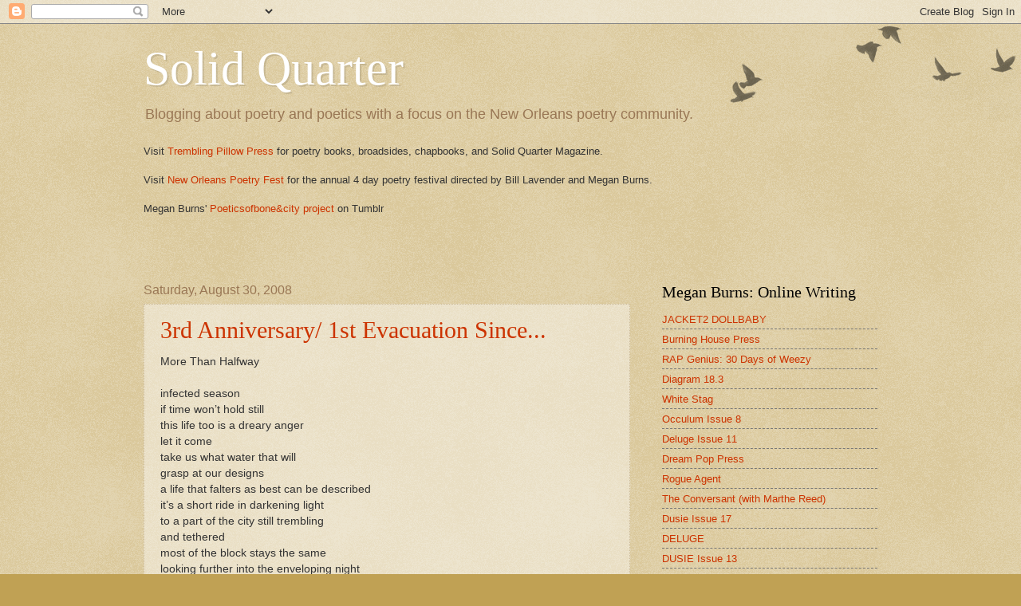

--- FILE ---
content_type: text/html; charset=UTF-8
request_url: https://solidquarter.blogspot.com/2008/08/
body_size: 22502
content:
<!DOCTYPE html>
<html class='v2' dir='ltr' lang='en'>
<head>
<link href='https://www.blogger.com/static/v1/widgets/4128112664-css_bundle_v2.css' rel='stylesheet' type='text/css'/>
<meta content='width=1100' name='viewport'/>
<meta content='text/html; charset=UTF-8' http-equiv='Content-Type'/>
<meta content='blogger' name='generator'/>
<link href='https://solidquarter.blogspot.com/favicon.ico' rel='icon' type='image/x-icon'/>
<link href='http://solidquarter.blogspot.com/2008/08/' rel='canonical'/>
<link rel="alternate" type="application/atom+xml" title="Solid Quarter - Atom" href="https://solidquarter.blogspot.com/feeds/posts/default" />
<link rel="alternate" type="application/rss+xml" title="Solid Quarter - RSS" href="https://solidquarter.blogspot.com/feeds/posts/default?alt=rss" />
<link rel="service.post" type="application/atom+xml" title="Solid Quarter - Atom" href="https://www.blogger.com/feeds/28681486/posts/default" />
<!--Can't find substitution for tag [blog.ieCssRetrofitLinks]-->
<meta content='http://solidquarter.blogspot.com/2008/08/' property='og:url'/>
<meta content='Solid Quarter' property='og:title'/>
<meta content='Blogging about poetry and poetics with a focus on the New Orleans poetry community.' property='og:description'/>
<title>Solid Quarter: August 2008</title>
<style id='page-skin-1' type='text/css'><!--
/*
-----------------------------------------------
Blogger Template Style
Name:     Watermark
Designer: Blogger
URL:      www.blogger.com
----------------------------------------------- */
/* Use this with templates/1ktemplate-*.html */
/* Content
----------------------------------------------- */
body {
font: normal normal 14px Arial, Tahoma, Helvetica, FreeSans, sans-serif;
color: #333333;
background: #c0a154 url(https://resources.blogblog.com/blogblog/data/1kt/watermark/body_background_birds.png) repeat scroll top left;
}
html body .content-outer {
min-width: 0;
max-width: 100%;
width: 100%;
}
.content-outer {
font-size: 92%;
}
a:link {
text-decoration:none;
color: #cc3300;
}
a:visited {
text-decoration:none;
color: #993322;
}
a:hover {
text-decoration:underline;
color: #ff3300;
}
.body-fauxcolumns .cap-top {
margin-top: 30px;
background: transparent url(https://resources.blogblog.com/blogblog/data/1kt/watermark/body_overlay_birds.png) no-repeat scroll top right;
height: 121px;
}
.content-inner {
padding: 0;
}
/* Header
----------------------------------------------- */
.header-inner .Header .titlewrapper,
.header-inner .Header .descriptionwrapper {
padding-left: 20px;
padding-right: 20px;
}
.Header h1 {
font: normal normal 60px Georgia, Utopia, 'Palatino Linotype', Palatino, serif;
color: #ffffff;
text-shadow: 2px 2px rgba(0, 0, 0, .1);
}
.Header h1 a {
color: #ffffff;
}
.Header .description {
font-size: 140%;
color: #997755;
}
/* Tabs
----------------------------------------------- */
.tabs-inner .section {
margin: 0 20px;
}
.tabs-inner .PageList, .tabs-inner .LinkList, .tabs-inner .Labels {
margin-left: -11px;
margin-right: -11px;
background-color: transparent;
border-top: 0 solid #ffffff;
border-bottom: 0 solid #ffffff;
-moz-box-shadow: 0 0 0 rgba(0, 0, 0, .3);
-webkit-box-shadow: 0 0 0 rgba(0, 0, 0, .3);
-goog-ms-box-shadow: 0 0 0 rgba(0, 0, 0, .3);
box-shadow: 0 0 0 rgba(0, 0, 0, .3);
}
.tabs-inner .PageList .widget-content,
.tabs-inner .LinkList .widget-content,
.tabs-inner .Labels .widget-content {
margin: -3px -11px;
background: transparent none  no-repeat scroll right;
}
.tabs-inner .widget ul {
padding: 2px 25px;
max-height: 34px;
background: transparent none no-repeat scroll left;
}
.tabs-inner .widget li {
border: none;
}
.tabs-inner .widget li a {
display: inline-block;
padding: .25em 1em;
font: normal normal 20px Georgia, Utopia, 'Palatino Linotype', Palatino, serif;
color: #cc3300;
border-right: 1px solid #c0a154;
}
.tabs-inner .widget li:first-child a {
border-left: 1px solid #c0a154;
}
.tabs-inner .widget li.selected a, .tabs-inner .widget li a:hover {
color: #000000;
}
/* Headings
----------------------------------------------- */
h2 {
font: normal normal 20px Georgia, Utopia, 'Palatino Linotype', Palatino, serif;
color: #000000;
margin: 0 0 .5em;
}
h2.date-header {
font: normal normal 16px Arial, Tahoma, Helvetica, FreeSans, sans-serif;
color: #997755;
}
/* Main
----------------------------------------------- */
.main-inner .column-center-inner,
.main-inner .column-left-inner,
.main-inner .column-right-inner {
padding: 0 5px;
}
.main-outer {
margin-top: 0;
background: transparent none no-repeat scroll top left;
}
.main-inner {
padding-top: 30px;
}
.main-cap-top {
position: relative;
}
.main-cap-top .cap-right {
position: absolute;
height: 0;
width: 100%;
bottom: 0;
background: transparent none repeat-x scroll bottom center;
}
.main-cap-top .cap-left {
position: absolute;
height: 245px;
width: 280px;
right: 0;
bottom: 0;
background: transparent none no-repeat scroll bottom left;
}
/* Posts
----------------------------------------------- */
.post-outer {
padding: 15px 20px;
margin: 0 0 25px;
background: transparent url(https://resources.blogblog.com/blogblog/data/1kt/watermark/post_background_birds.png) repeat scroll top left;
_background-image: none;
border: dotted 1px #ccbb99;
-moz-box-shadow: 0 0 0 rgba(0, 0, 0, .1);
-webkit-box-shadow: 0 0 0 rgba(0, 0, 0, .1);
-goog-ms-box-shadow: 0 0 0 rgba(0, 0, 0, .1);
box-shadow: 0 0 0 rgba(0, 0, 0, .1);
}
h3.post-title {
font: normal normal 30px Georgia, Utopia, 'Palatino Linotype', Palatino, serif;
margin: 0;
}
.comments h4 {
font: normal normal 30px Georgia, Utopia, 'Palatino Linotype', Palatino, serif;
margin: 1em 0 0;
}
.post-body {
font-size: 105%;
line-height: 1.5;
position: relative;
}
.post-header {
margin: 0 0 1em;
color: #997755;
}
.post-footer {
margin: 10px 0 0;
padding: 10px 0 0;
color: #997755;
border-top: dashed 1px #777777;
}
#blog-pager {
font-size: 140%
}
#comments .comment-author {
padding-top: 1.5em;
border-top: dashed 1px #777777;
background-position: 0 1.5em;
}
#comments .comment-author:first-child {
padding-top: 0;
border-top: none;
}
.avatar-image-container {
margin: .2em 0 0;
}
/* Comments
----------------------------------------------- */
.comments .comments-content .icon.blog-author {
background-repeat: no-repeat;
background-image: url([data-uri]);
}
.comments .comments-content .loadmore a {
border-top: 1px solid #777777;
border-bottom: 1px solid #777777;
}
.comments .continue {
border-top: 2px solid #777777;
}
/* Widgets
----------------------------------------------- */
.widget ul, .widget #ArchiveList ul.flat {
padding: 0;
list-style: none;
}
.widget ul li, .widget #ArchiveList ul.flat li {
padding: .35em 0;
text-indent: 0;
border-top: dashed 1px #777777;
}
.widget ul li:first-child, .widget #ArchiveList ul.flat li:first-child {
border-top: none;
}
.widget .post-body ul {
list-style: disc;
}
.widget .post-body ul li {
border: none;
}
.widget .zippy {
color: #777777;
}
.post-body img, .post-body .tr-caption-container, .Profile img, .Image img,
.BlogList .item-thumbnail img {
padding: 5px;
background: #fff;
-moz-box-shadow: 1px 1px 5px rgba(0, 0, 0, .5);
-webkit-box-shadow: 1px 1px 5px rgba(0, 0, 0, .5);
-goog-ms-box-shadow: 1px 1px 5px rgba(0, 0, 0, .5);
box-shadow: 1px 1px 5px rgba(0, 0, 0, .5);
}
.post-body img, .post-body .tr-caption-container {
padding: 8px;
}
.post-body .tr-caption-container {
color: #333333;
}
.post-body .tr-caption-container img {
padding: 0;
background: transparent;
border: none;
-moz-box-shadow: 0 0 0 rgba(0, 0, 0, .1);
-webkit-box-shadow: 0 0 0 rgba(0, 0, 0, .1);
-goog-ms-box-shadow: 0 0 0 rgba(0, 0, 0, .1);
box-shadow: 0 0 0 rgba(0, 0, 0, .1);
}
/* Footer
----------------------------------------------- */
.footer-outer {
color:#ccbb99;
background: #330000 url(https://resources.blogblog.com/blogblog/data/1kt/watermark/body_background_navigator.png) repeat scroll top left;
}
.footer-outer a {
color: #ff7755;
}
.footer-outer a:visited {
color: #dd5533;
}
.footer-outer a:hover {
color: #ff9977;
}
.footer-outer .widget h2 {
color: #eeddbb;
}
/* Mobile
----------------------------------------------- */
body.mobile  {
background-size: 100% auto;
}
.mobile .body-fauxcolumn-outer {
background: transparent none repeat scroll top left;
}
html .mobile .mobile-date-outer {
border-bottom: none;
background: transparent url(https://resources.blogblog.com/blogblog/data/1kt/watermark/post_background_birds.png) repeat scroll top left;
_background-image: none;
margin-bottom: 10px;
}
.mobile .main-inner .date-outer {
padding: 0;
}
.mobile .main-inner .date-header {
margin: 10px;
}
.mobile .main-cap-top {
z-index: -1;
}
.mobile .content-outer {
font-size: 100%;
}
.mobile .post-outer {
padding: 10px;
}
.mobile .main-cap-top .cap-left {
background: transparent none no-repeat scroll bottom left;
}
.mobile .body-fauxcolumns .cap-top {
margin: 0;
}
.mobile-link-button {
background: transparent url(https://resources.blogblog.com/blogblog/data/1kt/watermark/post_background_birds.png) repeat scroll top left;
}
.mobile-link-button a:link, .mobile-link-button a:visited {
color: #cc3300;
}
.mobile-index-date .date-header {
color: #997755;
}
.mobile-index-contents {
color: #333333;
}
.mobile .tabs-inner .section {
margin: 0;
}
.mobile .tabs-inner .PageList {
margin-left: 0;
margin-right: 0;
}
.mobile .tabs-inner .PageList .widget-content {
margin: 0;
color: #000000;
background: transparent url(https://resources.blogblog.com/blogblog/data/1kt/watermark/post_background_birds.png) repeat scroll top left;
}
.mobile .tabs-inner .PageList .widget-content .pagelist-arrow {
border-left: 1px solid #c0a154;
}

--></style>
<style id='template-skin-1' type='text/css'><!--
body {
min-width: 960px;
}
.content-outer, .content-fauxcolumn-outer, .region-inner {
min-width: 960px;
max-width: 960px;
_width: 960px;
}
.main-inner .columns {
padding-left: 0;
padding-right: 310px;
}
.main-inner .fauxcolumn-center-outer {
left: 0;
right: 310px;
/* IE6 does not respect left and right together */
_width: expression(this.parentNode.offsetWidth -
parseInt("0") -
parseInt("310px") + 'px');
}
.main-inner .fauxcolumn-left-outer {
width: 0;
}
.main-inner .fauxcolumn-right-outer {
width: 310px;
}
.main-inner .column-left-outer {
width: 0;
right: 100%;
margin-left: -0;
}
.main-inner .column-right-outer {
width: 310px;
margin-right: -310px;
}
#layout {
min-width: 0;
}
#layout .content-outer {
min-width: 0;
width: 800px;
}
#layout .region-inner {
min-width: 0;
width: auto;
}
body#layout div.add_widget {
padding: 8px;
}
body#layout div.add_widget a {
margin-left: 32px;
}
--></style>
<link href='https://www.blogger.com/dyn-css/authorization.css?targetBlogID=28681486&amp;zx=797ce636-8079-48a1-a4fa-3c743eb379eb' media='none' onload='if(media!=&#39;all&#39;)media=&#39;all&#39;' rel='stylesheet'/><noscript><link href='https://www.blogger.com/dyn-css/authorization.css?targetBlogID=28681486&amp;zx=797ce636-8079-48a1-a4fa-3c743eb379eb' rel='stylesheet'/></noscript>
<meta name='google-adsense-platform-account' content='ca-host-pub-1556223355139109'/>
<meta name='google-adsense-platform-domain' content='blogspot.com'/>

</head>
<body class='loading variant-birds'>
<div class='navbar section' id='navbar' name='Navbar'><div class='widget Navbar' data-version='1' id='Navbar1'><script type="text/javascript">
    function setAttributeOnload(object, attribute, val) {
      if(window.addEventListener) {
        window.addEventListener('load',
          function(){ object[attribute] = val; }, false);
      } else {
        window.attachEvent('onload', function(){ object[attribute] = val; });
      }
    }
  </script>
<div id="navbar-iframe-container"></div>
<script type="text/javascript" src="https://apis.google.com/js/platform.js"></script>
<script type="text/javascript">
      gapi.load("gapi.iframes:gapi.iframes.style.bubble", function() {
        if (gapi.iframes && gapi.iframes.getContext) {
          gapi.iframes.getContext().openChild({
              url: 'https://www.blogger.com/navbar/28681486?origin\x3dhttps://solidquarter.blogspot.com',
              where: document.getElementById("navbar-iframe-container"),
              id: "navbar-iframe"
          });
        }
      });
    </script><script type="text/javascript">
(function() {
var script = document.createElement('script');
script.type = 'text/javascript';
script.src = '//pagead2.googlesyndication.com/pagead/js/google_top_exp.js';
var head = document.getElementsByTagName('head')[0];
if (head) {
head.appendChild(script);
}})();
</script>
</div></div>
<div class='body-fauxcolumns'>
<div class='fauxcolumn-outer body-fauxcolumn-outer'>
<div class='cap-top'>
<div class='cap-left'></div>
<div class='cap-right'></div>
</div>
<div class='fauxborder-left'>
<div class='fauxborder-right'></div>
<div class='fauxcolumn-inner'>
</div>
</div>
<div class='cap-bottom'>
<div class='cap-left'></div>
<div class='cap-right'></div>
</div>
</div>
</div>
<div class='content'>
<div class='content-fauxcolumns'>
<div class='fauxcolumn-outer content-fauxcolumn-outer'>
<div class='cap-top'>
<div class='cap-left'></div>
<div class='cap-right'></div>
</div>
<div class='fauxborder-left'>
<div class='fauxborder-right'></div>
<div class='fauxcolumn-inner'>
</div>
</div>
<div class='cap-bottom'>
<div class='cap-left'></div>
<div class='cap-right'></div>
</div>
</div>
</div>
<div class='content-outer'>
<div class='content-cap-top cap-top'>
<div class='cap-left'></div>
<div class='cap-right'></div>
</div>
<div class='fauxborder-left content-fauxborder-left'>
<div class='fauxborder-right content-fauxborder-right'></div>
<div class='content-inner'>
<header>
<div class='header-outer'>
<div class='header-cap-top cap-top'>
<div class='cap-left'></div>
<div class='cap-right'></div>
</div>
<div class='fauxborder-left header-fauxborder-left'>
<div class='fauxborder-right header-fauxborder-right'></div>
<div class='region-inner header-inner'>
<div class='header section' id='header' name='Header'><div class='widget Header' data-version='1' id='Header1'>
<div id='header-inner'>
<div class='titlewrapper'>
<h1 class='title'>
<a href='https://solidquarter.blogspot.com/'>
Solid Quarter
</a>
</h1>
</div>
<div class='descriptionwrapper'>
<p class='description'><span>Blogging about poetry and poetics with a focus on the New Orleans poetry community.</span></p>
</div>
</div>
</div></div>
</div>
</div>
<div class='header-cap-bottom cap-bottom'>
<div class='cap-left'></div>
<div class='cap-right'></div>
</div>
</div>
</header>
<div class='tabs-outer'>
<div class='tabs-cap-top cap-top'>
<div class='cap-left'></div>
<div class='cap-right'></div>
</div>
<div class='fauxborder-left tabs-fauxborder-left'>
<div class='fauxborder-right tabs-fauxborder-right'></div>
<div class='region-inner tabs-inner'>
<div class='tabs section' id='crosscol' name='Cross-Column'><div class='widget Text' data-version='1' id='Text1'>
<h2 class='title'>Solid Quarter</h2>
<div class='widget-content'>
<div><span =""  style="font-size:100%;">Visit </span><a href="http://tremblingpillowpress.com/" style="font-size: 100%;">Trembling Pillow Press </a><span =""  style="font-size:100%;">for poetry books, broadsides, chapbooks, and Solid Quarter Magazine.</span></div><div><br /></div><div>Visit <a href="http://nolapoetry.com/">New Orleans Poetry Fest</a> for the annual 4 day poetry festival directed by Bill Lavender and Megan Burns. <br /><div><br /></div><div>Megan Burns' <a href="http://nolaburns.tumblr.com/">Poeticsofbone&amp;city project</a> on Tumblr</div><div><br /></div><div><br /></div><div><br /></div></div>
</div>
<div class='clear'></div>
</div></div>
<div class='tabs no-items section' id='crosscol-overflow' name='Cross-Column 2'></div>
</div>
</div>
<div class='tabs-cap-bottom cap-bottom'>
<div class='cap-left'></div>
<div class='cap-right'></div>
</div>
</div>
<div class='main-outer'>
<div class='main-cap-top cap-top'>
<div class='cap-left'></div>
<div class='cap-right'></div>
</div>
<div class='fauxborder-left main-fauxborder-left'>
<div class='fauxborder-right main-fauxborder-right'></div>
<div class='region-inner main-inner'>
<div class='columns fauxcolumns'>
<div class='fauxcolumn-outer fauxcolumn-center-outer'>
<div class='cap-top'>
<div class='cap-left'></div>
<div class='cap-right'></div>
</div>
<div class='fauxborder-left'>
<div class='fauxborder-right'></div>
<div class='fauxcolumn-inner'>
</div>
</div>
<div class='cap-bottom'>
<div class='cap-left'></div>
<div class='cap-right'></div>
</div>
</div>
<div class='fauxcolumn-outer fauxcolumn-left-outer'>
<div class='cap-top'>
<div class='cap-left'></div>
<div class='cap-right'></div>
</div>
<div class='fauxborder-left'>
<div class='fauxborder-right'></div>
<div class='fauxcolumn-inner'>
</div>
</div>
<div class='cap-bottom'>
<div class='cap-left'></div>
<div class='cap-right'></div>
</div>
</div>
<div class='fauxcolumn-outer fauxcolumn-right-outer'>
<div class='cap-top'>
<div class='cap-left'></div>
<div class='cap-right'></div>
</div>
<div class='fauxborder-left'>
<div class='fauxborder-right'></div>
<div class='fauxcolumn-inner'>
</div>
</div>
<div class='cap-bottom'>
<div class='cap-left'></div>
<div class='cap-right'></div>
</div>
</div>
<!-- corrects IE6 width calculation -->
<div class='columns-inner'>
<div class='column-center-outer'>
<div class='column-center-inner'>
<div class='main section' id='main' name='Main'><div class='widget Blog' data-version='1' id='Blog1'>
<div class='blog-posts hfeed'>

          <div class="date-outer">
        
<h2 class='date-header'><span>Saturday, August 30, 2008</span></h2>

          <div class="date-posts">
        
<div class='post-outer'>
<div class='post hentry uncustomized-post-template' itemprop='blogPost' itemscope='itemscope' itemtype='http://schema.org/BlogPosting'>
<meta content='28681486' itemprop='blogId'/>
<meta content='5715101584552711588' itemprop='postId'/>
<a name='5715101584552711588'></a>
<h3 class='post-title entry-title' itemprop='name'>
<a href='https://solidquarter.blogspot.com/2008/08/3rd-anniversary-1st-evacuatition-since.html'>3rd Anniversary/ 1st Evacuation Since...</a>
</h3>
<div class='post-header'>
<div class='post-header-line-1'></div>
</div>
<div class='post-body entry-content' id='post-body-5715101584552711588' itemprop='description articleBody'>
More Than Halfway<br /><br />infected season<br />if time won&#8217;t hold still<br />this life too is a dreary anger<br />let it come<br />take us what water that will<br />grasp at our designs<br />a life that falters as best can be described<br />it&#8217;s a short ride in darkening light<br />to a part of the city still trembling<br />and tethered<br />most of the block stays the same<br />looking further into the enveloping night<br />see how the homes have been beaten<br />a memory from childhood<br />taken out to lay down in disgrace<br />folded edges as witness palimpsest<br />danger overlapping disaster<br />shimmering gaze&#8212;all cities reject silence<br />desolate as is the world wrapped round us<br />the repetition of &#8220;towards recovery&#8221;<br />place holders these empty hulls<br />beached on the shore of this sunken city<br />exposed as a vacuum filling with anxiety<br />each time a breeze picks up in the Atlantic<br />each time a butterfly wing opens and closes<br />half way around the earth<br /><br /><br /><br /><br /><br />Megan Burns<br />8.29.08
<div style='clear: both;'></div>
</div>
<div class='post-footer'>
<div class='post-footer-line post-footer-line-1'>
<span class='post-author vcard'>
Posted by
<span class='fn' itemprop='author' itemscope='itemscope' itemtype='http://schema.org/Person'>
<meta content='https://www.blogger.com/profile/11783203086988707962' itemprop='url'/>
<a class='g-profile' href='https://www.blogger.com/profile/11783203086988707962' rel='author' title='author profile'>
<span itemprop='name'>Solid Quarter</span>
</a>
</span>
</span>
<span class='post-timestamp'>
at
<meta content='http://solidquarter.blogspot.com/2008/08/3rd-anniversary-1st-evacuatition-since.html' itemprop='url'/>
<a class='timestamp-link' href='https://solidquarter.blogspot.com/2008/08/3rd-anniversary-1st-evacuatition-since.html' rel='bookmark' title='permanent link'><abbr class='published' itemprop='datePublished' title='2008-08-30T08:31:00-07:00'>8:31 AM</abbr></a>
</span>
<span class='post-comment-link'>
<a class='comment-link' href='https://www.blogger.com/comment/fullpage/post/28681486/5715101584552711588' onclick='javascript:window.open(this.href, "bloggerPopup", "toolbar=0,location=0,statusbar=1,menubar=0,scrollbars=yes,width=640,height=500"); return false;'>
1 comment:
  </a>
</span>
<span class='post-icons'>
<span class='item-control blog-admin pid-1058738363'>
<a href='https://www.blogger.com/post-edit.g?blogID=28681486&postID=5715101584552711588&from=pencil' title='Edit Post'>
<img alt='' class='icon-action' height='18' src='https://resources.blogblog.com/img/icon18_edit_allbkg.gif' width='18'/>
</a>
</span>
</span>
<div class='post-share-buttons goog-inline-block'>
<a class='goog-inline-block share-button sb-email' href='https://www.blogger.com/share-post.g?blogID=28681486&postID=5715101584552711588&target=email' target='_blank' title='Email This'><span class='share-button-link-text'>Email This</span></a><a class='goog-inline-block share-button sb-blog' href='https://www.blogger.com/share-post.g?blogID=28681486&postID=5715101584552711588&target=blog' onclick='window.open(this.href, "_blank", "height=270,width=475"); return false;' target='_blank' title='BlogThis!'><span class='share-button-link-text'>BlogThis!</span></a><a class='goog-inline-block share-button sb-twitter' href='https://www.blogger.com/share-post.g?blogID=28681486&postID=5715101584552711588&target=twitter' target='_blank' title='Share to X'><span class='share-button-link-text'>Share to X</span></a><a class='goog-inline-block share-button sb-facebook' href='https://www.blogger.com/share-post.g?blogID=28681486&postID=5715101584552711588&target=facebook' onclick='window.open(this.href, "_blank", "height=430,width=640"); return false;' target='_blank' title='Share to Facebook'><span class='share-button-link-text'>Share to Facebook</span></a><a class='goog-inline-block share-button sb-pinterest' href='https://www.blogger.com/share-post.g?blogID=28681486&postID=5715101584552711588&target=pinterest' target='_blank' title='Share to Pinterest'><span class='share-button-link-text'>Share to Pinterest</span></a>
</div>
</div>
<div class='post-footer-line post-footer-line-2'>
<span class='post-labels'>
Labels:
<a href='https://solidquarter.blogspot.com/search/label/disaster' rel='tag'>disaster</a>,
<a href='https://solidquarter.blogspot.com/search/label/evacuation' rel='tag'>evacuation</a>,
<a href='https://solidquarter.blogspot.com/search/label/hurricane' rel='tag'>hurricane</a>,
<a href='https://solidquarter.blogspot.com/search/label/poem' rel='tag'>poem</a>
</span>
</div>
<div class='post-footer-line post-footer-line-3'>
<span class='post-location'>
</span>
</div>
</div>
</div>
</div>

          </div></div>
        

          <div class="date-outer">
        
<h2 class='date-header'><span>Thursday, August 28, 2008</span></h2>

          <div class="date-posts">
        
<div class='post-outer'>
<div class='post hentry uncustomized-post-template' itemprop='blogPost' itemscope='itemscope' itemtype='http://schema.org/BlogPosting'>
<meta content='https://blogger.googleusercontent.com/img/b/R29vZ2xl/AVvXsEhmJ0OZEM2zw5ME2sWSvXTikjTUsDgfN8XNlCCgUXYXG42UX8MJog5QM2bM_BUfo2lK8YH89iybItQRB2NUw6TrkRr8z0iZyknEl57MKK_wrd2A6agxHXTYqxb0Yxgeg8VjEzxP/s320/poemsNOimage.jpg' itemprop='image_url'/>
<meta content='28681486' itemprop='blogId'/>
<meta content='9486638961505678' itemprop='postId'/>
<a name='9486638961505678'></a>
<h3 class='post-title entry-title' itemprop='name'>
<a href='https://solidquarter.blogspot.com/2008/08/ed-sanders-and-new-orleans.html'>Ed Sanders and New Orleans</a>
</h3>
<div class='post-header'>
<div class='post-header-line-1'></div>
</div>
<div class='post-body entry-content' id='post-body-9486638961505678' itemprop='description articleBody'>
<a href="https://blogger.googleusercontent.com/img/b/R29vZ2xl/AVvXsEhmJ0OZEM2zw5ME2sWSvXTikjTUsDgfN8XNlCCgUXYXG42UX8MJog5QM2bM_BUfo2lK8YH89iybItQRB2NUw6TrkRr8z0iZyknEl57MKK_wrd2A6agxHXTYqxb0Yxgeg8VjEzxP/s1600-h/poemsNOimage.jpg"><img alt="" border="0" id="BLOGGER_PHOTO_ID_5239564665899202242" src="https://blogger.googleusercontent.com/img/b/R29vZ2xl/AVvXsEhmJ0OZEM2zw5ME2sWSvXTikjTUsDgfN8XNlCCgUXYXG42UX8MJog5QM2bM_BUfo2lK8YH89iybItQRB2NUw6TrkRr8z0iZyknEl57MKK_wrd2A6agxHXTYqxb0Yxgeg8VjEzxP/s320/poemsNOimage.jpg" style="FLOAT: left; MARGIN: 0px 10px 10px 0px; CURSOR: hand" /></a><br /><div>It seems that Gov. Jindal has secured enough MRE's to feed 350,000 people in the event of a hurricane heading straight for New Orleans this weekend. Since that end is covered, may I suggest grabbing your copy of the new <a href="http://www.amazon.com/Poems-New-Orleans-Edward-Sanders/dp/1556437420/ref=pd_bbs_sr_2?ie=UTF8&amp;s=books&amp;qid=1219931525&amp;sr=8-2"><em>Poems for New</em> <em>Orleans</em> by Ed Sanders </a>(North Atlantic Books), previously released in CD format and now available for your reading pleasure. It's a known fact the intonation of these poems aloud before your hurricane altar has the power to cool the gulf waters and turn the winds in our favor. Be prepared! Water, batteries, Sanders!</div>
<div style='clear: both;'></div>
</div>
<div class='post-footer'>
<div class='post-footer-line post-footer-line-1'>
<span class='post-author vcard'>
Posted by
<span class='fn' itemprop='author' itemscope='itemscope' itemtype='http://schema.org/Person'>
<meta content='https://www.blogger.com/profile/11783203086988707962' itemprop='url'/>
<a class='g-profile' href='https://www.blogger.com/profile/11783203086988707962' rel='author' title='author profile'>
<span itemprop='name'>Solid Quarter</span>
</a>
</span>
</span>
<span class='post-timestamp'>
at
<meta content='http://solidquarter.blogspot.com/2008/08/ed-sanders-and-new-orleans.html' itemprop='url'/>
<a class='timestamp-link' href='https://solidquarter.blogspot.com/2008/08/ed-sanders-and-new-orleans.html' rel='bookmark' title='permanent link'><abbr class='published' itemprop='datePublished' title='2008-08-28T06:46:00-07:00'>6:46 AM</abbr></a>
</span>
<span class='post-comment-link'>
<a class='comment-link' href='https://www.blogger.com/comment/fullpage/post/28681486/9486638961505678' onclick='javascript:window.open(this.href, "bloggerPopup", "toolbar=0,location=0,statusbar=1,menubar=0,scrollbars=yes,width=640,height=500"); return false;'>
No comments:
  </a>
</span>
<span class='post-icons'>
<span class='item-control blog-admin pid-1058738363'>
<a href='https://www.blogger.com/post-edit.g?blogID=28681486&postID=9486638961505678&from=pencil' title='Edit Post'>
<img alt='' class='icon-action' height='18' src='https://resources.blogblog.com/img/icon18_edit_allbkg.gif' width='18'/>
</a>
</span>
</span>
<div class='post-share-buttons goog-inline-block'>
<a class='goog-inline-block share-button sb-email' href='https://www.blogger.com/share-post.g?blogID=28681486&postID=9486638961505678&target=email' target='_blank' title='Email This'><span class='share-button-link-text'>Email This</span></a><a class='goog-inline-block share-button sb-blog' href='https://www.blogger.com/share-post.g?blogID=28681486&postID=9486638961505678&target=blog' onclick='window.open(this.href, "_blank", "height=270,width=475"); return false;' target='_blank' title='BlogThis!'><span class='share-button-link-text'>BlogThis!</span></a><a class='goog-inline-block share-button sb-twitter' href='https://www.blogger.com/share-post.g?blogID=28681486&postID=9486638961505678&target=twitter' target='_blank' title='Share to X'><span class='share-button-link-text'>Share to X</span></a><a class='goog-inline-block share-button sb-facebook' href='https://www.blogger.com/share-post.g?blogID=28681486&postID=9486638961505678&target=facebook' onclick='window.open(this.href, "_blank", "height=430,width=640"); return false;' target='_blank' title='Share to Facebook'><span class='share-button-link-text'>Share to Facebook</span></a><a class='goog-inline-block share-button sb-pinterest' href='https://www.blogger.com/share-post.g?blogID=28681486&postID=9486638961505678&target=pinterest' target='_blank' title='Share to Pinterest'><span class='share-button-link-text'>Share to Pinterest</span></a>
</div>
</div>
<div class='post-footer-line post-footer-line-2'>
<span class='post-labels'>
Labels:
<a href='https://solidquarter.blogspot.com/search/label/Ed%20Sanders' rel='tag'>Ed Sanders</a>,
<a href='https://solidquarter.blogspot.com/search/label/hurricane' rel='tag'>hurricane</a>,
<a href='https://solidquarter.blogspot.com/search/label/Poems%20for%20New%20Orleans' rel='tag'>Poems for New Orleans</a>
</span>
</div>
<div class='post-footer-line post-footer-line-3'>
<span class='post-location'>
</span>
</div>
</div>
</div>
</div>
<div class='post-outer'>
<div class='post hentry uncustomized-post-template' itemprop='blogPost' itemscope='itemscope' itemtype='http://schema.org/BlogPosting'>
<meta content='https://blogger.googleusercontent.com/img/b/R29vZ2xl/AVvXsEhbk0n2WF5bSZ2Ve7ZV4aps00aG2ISFPS1vhq9-vZVNYruf9YluDGAHAMTwB4gMMUBBtg9gqb3m5ydK0jnCvm30W-IPsYJ6-tlub-BwWTVzUZBYxK6eybUPx74T5Tpw0wp6wy2L/s320/Solid+Quarter+Issue+II+006.jpg' itemprop='image_url'/>
<meta content='28681486' itemprop='blogId'/>
<meta content='4322014837228134571' itemprop='postId'/>
<a name='4322014837228134571'></a>
<h3 class='post-title entry-title' itemprop='name'>
<a href='https://solidquarter.blogspot.com/2008/08/solid-quarter-release-party.html'>Solid Quarter Release Party</a>
</h3>
<div class='post-header'>
<div class='post-header-line-1'></div>
</div>
<div class='post-body entry-content' id='post-body-4322014837228134571' itemprop='description articleBody'>
<a href="https://blogger.googleusercontent.com/img/b/R29vZ2xl/AVvXsEhbk0n2WF5bSZ2Ve7ZV4aps00aG2ISFPS1vhq9-vZVNYruf9YluDGAHAMTwB4gMMUBBtg9gqb3m5ydK0jnCvm30W-IPsYJ6-tlub-BwWTVzUZBYxK6eybUPx74T5Tpw0wp6wy2L/s1600-h/Solid+Quarter+Issue+II+006.jpg"><img alt="" border="0" id="BLOGGER_PHOTO_ID_5239564272642181522" src="https://blogger.googleusercontent.com/img/b/R29vZ2xl/AVvXsEhbk0n2WF5bSZ2Ve7ZV4aps00aG2ISFPS1vhq9-vZVNYruf9YluDGAHAMTwB4gMMUBBtg9gqb3m5ydK0jnCvm30W-IPsYJ6-tlub-BwWTVzUZBYxK6eybUPx74T5Tpw0wp6wy2L/s320/Solid+Quarter+Issue+II+006.jpg" style="FLOAT: left; MARGIN: 0px 10px 10px 0px; CURSOR: hand" /></a><br /><div><div><div>Solid Quarter (Issue II) Release Party and Reading at the 17 Poets! Reading Series. Pictured (l to r) Contributors David Rowe, Thaddeus Conti, Dave Brinks and Editor Megan Burns</div><br /><div></div><br /><div></div><br /><div>The Solid Quarter release party was a huge success. Thank you to the readers and everyone who came out and picked up a copy of the second issue. </div><br /><div></div><br /><div></div><div></div><div>There will be another reading for Solid Quarter at Fuel Coffeehouse, 4807 Magazine St. on Sept 5th at 7:00 Pm. </div><br /><div></div><br /><div></div><br /><div></div><br /><div></div><br /><div></div></div></div>
<div style='clear: both;'></div>
</div>
<div class='post-footer'>
<div class='post-footer-line post-footer-line-1'>
<span class='post-author vcard'>
Posted by
<span class='fn' itemprop='author' itemscope='itemscope' itemtype='http://schema.org/Person'>
<meta content='https://www.blogger.com/profile/11783203086988707962' itemprop='url'/>
<a class='g-profile' href='https://www.blogger.com/profile/11783203086988707962' rel='author' title='author profile'>
<span itemprop='name'>Solid Quarter</span>
</a>
</span>
</span>
<span class='post-timestamp'>
at
<meta content='http://solidquarter.blogspot.com/2008/08/solid-quarter-release-party.html' itemprop='url'/>
<a class='timestamp-link' href='https://solidquarter.blogspot.com/2008/08/solid-quarter-release-party.html' rel='bookmark' title='permanent link'><abbr class='published' itemprop='datePublished' title='2008-08-28T06:33:00-07:00'>6:33 AM</abbr></a>
</span>
<span class='post-comment-link'>
<a class='comment-link' href='https://www.blogger.com/comment/fullpage/post/28681486/4322014837228134571' onclick='javascript:window.open(this.href, "bloggerPopup", "toolbar=0,location=0,statusbar=1,menubar=0,scrollbars=yes,width=640,height=500"); return false;'>
No comments:
  </a>
</span>
<span class='post-icons'>
<span class='item-control blog-admin pid-1058738363'>
<a href='https://www.blogger.com/post-edit.g?blogID=28681486&postID=4322014837228134571&from=pencil' title='Edit Post'>
<img alt='' class='icon-action' height='18' src='https://resources.blogblog.com/img/icon18_edit_allbkg.gif' width='18'/>
</a>
</span>
</span>
<div class='post-share-buttons goog-inline-block'>
<a class='goog-inline-block share-button sb-email' href='https://www.blogger.com/share-post.g?blogID=28681486&postID=4322014837228134571&target=email' target='_blank' title='Email This'><span class='share-button-link-text'>Email This</span></a><a class='goog-inline-block share-button sb-blog' href='https://www.blogger.com/share-post.g?blogID=28681486&postID=4322014837228134571&target=blog' onclick='window.open(this.href, "_blank", "height=270,width=475"); return false;' target='_blank' title='BlogThis!'><span class='share-button-link-text'>BlogThis!</span></a><a class='goog-inline-block share-button sb-twitter' href='https://www.blogger.com/share-post.g?blogID=28681486&postID=4322014837228134571&target=twitter' target='_blank' title='Share to X'><span class='share-button-link-text'>Share to X</span></a><a class='goog-inline-block share-button sb-facebook' href='https://www.blogger.com/share-post.g?blogID=28681486&postID=4322014837228134571&target=facebook' onclick='window.open(this.href, "_blank", "height=430,width=640"); return false;' target='_blank' title='Share to Facebook'><span class='share-button-link-text'>Share to Facebook</span></a><a class='goog-inline-block share-button sb-pinterest' href='https://www.blogger.com/share-post.g?blogID=28681486&postID=4322014837228134571&target=pinterest' target='_blank' title='Share to Pinterest'><span class='share-button-link-text'>Share to Pinterest</span></a>
</div>
</div>
<div class='post-footer-line post-footer-line-2'>
<span class='post-labels'>
Labels:
<a href='https://solidquarter.blogspot.com/search/label/17%20Poets' rel='tag'>17 Poets</a>,
<a href='https://solidquarter.blogspot.com/search/label/Dave%20Brinks' rel='tag'>Dave Brinks</a>,
<a href='https://solidquarter.blogspot.com/search/label/David%20Rowe' rel='tag'>David Rowe</a>,
<a href='https://solidquarter.blogspot.com/search/label/Megan%20Burns' rel='tag'>Megan Burns</a>,
<a href='https://solidquarter.blogspot.com/search/label/solid%20quarter' rel='tag'>solid quarter</a>,
<a href='https://solidquarter.blogspot.com/search/label/Thaddeus%20Conti' rel='tag'>Thaddeus Conti</a>
</span>
</div>
<div class='post-footer-line post-footer-line-3'>
<span class='post-location'>
</span>
</div>
</div>
</div>
</div>

          </div></div>
        

          <div class="date-outer">
        
<h2 class='date-header'><span>Saturday, August 16, 2008</span></h2>

          <div class="date-posts">
        
<div class='post-outer'>
<div class='post hentry uncustomized-post-template' itemprop='blogPost' itemscope='itemscope' itemtype='http://schema.org/BlogPosting'>
<meta content='https://blogger.googleusercontent.com/img/b/R29vZ2xl/AVvXsEg2IBYWswepUv9Z2B8hEVdSftc-aeBWr2oBZhwVUMl9C_zLeBndk7UV5gARPWJw_3y7UhEwqlJsJkbgiUYpyyN94VIFXfZz2wlfkgnqSmXJUKcqEqkMFUiLV89y4f0f9xm99FK3/s320/Brown+Bag.jpg' itemprop='image_url'/>
<meta content='28681486' itemprop='blogId'/>
<meta content='3676426035762442459' itemprop='postId'/>
<a name='3676426035762442459'></a>
<h3 class='post-title entry-title' itemprop='name'>
<a href='https://solidquarter.blogspot.com/2008/08/talkng-to-amy-lynn-hess-editor-of-brown.html'>Talkng to Amy Lynn Hess, Editor of Brown Bagazine</a>
</h3>
<div class='post-header'>
<div class='post-header-line-1'></div>
</div>
<div class='post-body entry-content' id='post-body-3676426035762442459' itemprop='description articleBody'>
<img alt="" border="0" id="BLOGGER_PHOTO_ID_5235311999459900322" src="https://blogger.googleusercontent.com/img/b/R29vZ2xl/AVvXsEg2IBYWswepUv9Z2B8hEVdSftc-aeBWr2oBZhwVUMl9C_zLeBndk7UV5gARPWJw_3y7UhEwqlJsJkbgiUYpyyN94VIFXfZz2wlfkgnqSmXJUKcqEqkMFUiLV89y4f0f9xm99FK3/s320/Brown+Bag.jpg" style="FLOAT: left; MARGIN: 0px 10px 10px 0px; CURSOR: hand" />This photo shows my collection of <em>Brown Bagazines</em>. On the left is issue 5, the Borders issue, laid out and folded like a map with cross points for easy poet/ poem referencing. Issue 2 is the blue essay test booklet, no exam anxiety here just this issue's manifesto theme. There is the back-to-school issue (4) that comes in the handy trapper-keeper see thru folder for better poesy viewing. At top is the namesake of this magazine, the brown bag distribution center of issue 1. Leaning on the brown bag is the CD that came with the songwriting issue (3). Not only do the presentations of each theme centered issue continue to amuse, but <em>Brown Bagazine</em> has managed to create a strong presence in its first five issues by continually presenting charged and innovative work.<br /><br />In issue 4, Rowland Sufi's <em>A Drama </em>breaks down the structure used in writing a dramatic play and inserts it into the narrative so that the text begins to resemble a complicated mathmatical formula. The solution may be attainable by confronting ideas of organization and narrative structure; it's possible that all of the bard's great plays were created using this formula.<br />Of particular note are Tim Armentrout's prose poems in issue 5. From <em>stagnant ice</em>, "it's a question of how empty space insulates itself. conversations above too chilled to hold anything in. cold shoulder isn't even the tip of the iceberg. presumption like a fork in the socket of your simple life." All three of Armentrout's pieces build on these turns in the language as they layer subtle images with a dynamic rhythm producing a momentum that pulls the reader along for the ride.<br />In Solid Quarter fashion (four questions), we interviewed the editor of the innovative and wonderfully packaged <em>Brown </em><em>Bagazine</em>: Amy Lynn Hess.<br /><br />Solid Quarter: What made you want to start a literary magazine?<br /><br />Amy Lynn Hess: I was casually flipping through <em>Poet's Market</em> at the end of Naropa University's Summer Writing Program in 2006, and I realized there was a distinct lack of grassroots, easy-does-it, tactile, visceral, labor-of-love-type journals that were promoting the poetic conversation. It made me want to start a literary magazine to challenge the very corporate idea of what a literary magazine or journal really is. It is a place for current writers to share their own current ideas - glossy papers and perfect-bindings not required - just thoughtful and sparky writing that begets more thoughtful and sparky writing.<br /><br />SQ: Where did the idea for a magazine in a brown bag originate from?<br /><br />ALH: At its best, my work is blue collar and unpretentious. There's nothing more blue collar and unpretentious than a brown bag. The link between brown bags being symbolic of the type of work I appreciate and being a marvelously inexpensive way to mail the kind of work I wanted to collect came to me one night in Boulder as I was tossing around on a pull-out loveseat under a borrowed sheet and stolen quilt. I just couldn't calm my monkey-mind after that, and from there the mission statement emerged.<br /><br />SQ: Why do you work with themes in your issues?<br /><br />ALH: Various writers asked for themes last year as they were planning submissions, and I responded by adding specific subtitles to each issue this year. I think it has helped move the literary conversation forward. When all of the submitting writers are thinking along the same lines, I can edit a journal that moves as though a type of conversation. Writers also have the chance to respond to one another later in the season, in the "literary conversations" issue. It's very important to me to offer a space where writers can converse and respond to one another through fiction and nonfiction poetry and prose. I also think it has been a helpful way to guide my own writing as the year progresses.<br /><br />SQ: Describe brown bag's eclectic mix of contributors and contents in four words.<br /><br />ALH: Black dirt; rolling sweat-stains.<br /><br /><br />For more info. on <em>Brown Bagazine</em> and Amy Lynn Hess' press Gypsy Daughter, visit:<br /><a href="http://www.gypsydaughter.com/" rel="nofollow" target="_blank">http://www.gypsydaughter.com/</a><br /><br /><em>Brown Bagazine</em> Subscriptions, only $15.00 for 4 issues! Buy through PayPal on the Gypsy Daughter website.
<div style='clear: both;'></div>
</div>
<div class='post-footer'>
<div class='post-footer-line post-footer-line-1'>
<span class='post-author vcard'>
Posted by
<span class='fn' itemprop='author' itemscope='itemscope' itemtype='http://schema.org/Person'>
<meta content='https://www.blogger.com/profile/11783203086988707962' itemprop='url'/>
<a class='g-profile' href='https://www.blogger.com/profile/11783203086988707962' rel='author' title='author profile'>
<span itemprop='name'>Solid Quarter</span>
</a>
</span>
</span>
<span class='post-timestamp'>
at
<meta content='http://solidquarter.blogspot.com/2008/08/talkng-to-amy-lynn-hess-editor-of-brown.html' itemprop='url'/>
<a class='timestamp-link' href='https://solidquarter.blogspot.com/2008/08/talkng-to-amy-lynn-hess-editor-of-brown.html' rel='bookmark' title='permanent link'><abbr class='published' itemprop='datePublished' title='2008-08-16T19:40:00-07:00'>7:40 PM</abbr></a>
</span>
<span class='post-comment-link'>
<a class='comment-link' href='https://www.blogger.com/comment/fullpage/post/28681486/3676426035762442459' onclick='javascript:window.open(this.href, "bloggerPopup", "toolbar=0,location=0,statusbar=1,menubar=0,scrollbars=yes,width=640,height=500"); return false;'>
No comments:
  </a>
</span>
<span class='post-icons'>
<span class='item-control blog-admin pid-1058738363'>
<a href='https://www.blogger.com/post-edit.g?blogID=28681486&postID=3676426035762442459&from=pencil' title='Edit Post'>
<img alt='' class='icon-action' height='18' src='https://resources.blogblog.com/img/icon18_edit_allbkg.gif' width='18'/>
</a>
</span>
</span>
<div class='post-share-buttons goog-inline-block'>
<a class='goog-inline-block share-button sb-email' href='https://www.blogger.com/share-post.g?blogID=28681486&postID=3676426035762442459&target=email' target='_blank' title='Email This'><span class='share-button-link-text'>Email This</span></a><a class='goog-inline-block share-button sb-blog' href='https://www.blogger.com/share-post.g?blogID=28681486&postID=3676426035762442459&target=blog' onclick='window.open(this.href, "_blank", "height=270,width=475"); return false;' target='_blank' title='BlogThis!'><span class='share-button-link-text'>BlogThis!</span></a><a class='goog-inline-block share-button sb-twitter' href='https://www.blogger.com/share-post.g?blogID=28681486&postID=3676426035762442459&target=twitter' target='_blank' title='Share to X'><span class='share-button-link-text'>Share to X</span></a><a class='goog-inline-block share-button sb-facebook' href='https://www.blogger.com/share-post.g?blogID=28681486&postID=3676426035762442459&target=facebook' onclick='window.open(this.href, "_blank", "height=430,width=640"); return false;' target='_blank' title='Share to Facebook'><span class='share-button-link-text'>Share to Facebook</span></a><a class='goog-inline-block share-button sb-pinterest' href='https://www.blogger.com/share-post.g?blogID=28681486&postID=3676426035762442459&target=pinterest' target='_blank' title='Share to Pinterest'><span class='share-button-link-text'>Share to Pinterest</span></a>
</div>
</div>
<div class='post-footer-line post-footer-line-2'>
<span class='post-labels'>
</span>
</div>
<div class='post-footer-line post-footer-line-3'>
<span class='post-location'>
</span>
</div>
</div>
</div>
</div>

          </div></div>
        

          <div class="date-outer">
        
<h2 class='date-header'><span>Wednesday, August 13, 2008</span></h2>

          <div class="date-posts">
        
<div class='post-outer'>
<div class='post hentry uncustomized-post-template' itemprop='blogPost' itemscope='itemscope' itemtype='http://schema.org/BlogPosting'>
<meta content='28681486' itemprop='blogId'/>
<meta content='7245589243535897977' itemprop='postId'/>
<a name='7245589243535897977'></a>
<h3 class='post-title entry-title' itemprop='name'>
<a href='https://solidquarter.blogspot.com/2008/08/small-press-focus-bedouin-books.html'>Small Press Focus: Bedouin Books</a>
</h3>
<div class='post-header'>
<div class='post-header-line-1'></div>
</div>
<div class='post-body entry-content' id='post-body-7245589243535897977' itemprop='description articleBody'>
A short note from editor Michael D'alassandro about all the great things happening over at Bedouin Books.<br /><br />"greetings booklovers----<br />bedouin books, independent publishers of handmade works of literature and poetry, fiction and non-fiction is now open for business. browse the various features this website has to offer:<br /><br /><a href="http://www.bedouinbooks.com/" style="COLOR: rgb(0,0,204)" target="_blank">http://www.bedouinbooks.com/</a><br /><br />the in-print and online features include:<br /><br />- a semiannual literary journal <em>swap/concessions </em><br />- online literary journal <em>agora</em> (edited by kaen joyler)<br />- annual poetry chapbook- <em>the pamphlet poets series</em><br />- an editor's log of news, progress and updates<br /><br />some future features will include:<br />- a reviews and literary criticism page<br />- online quarterly poetry magazine<br />- excerpts of all published works<br /><br />as editor, i began this 25-year publishing project in 2003 with the promotion of my own writing. now, with the expansion of the website and a growing list of titles and authors, i hope to grow bedouin books into a fully functioning independent publisher. thank you in advance for taking a look at the website. bedouin books is taking orders, see website for details.<br />sincerely,<br />michael-----<br /><br />m.d'alessandro, editor"
<div style='clear: both;'></div>
</div>
<div class='post-footer'>
<div class='post-footer-line post-footer-line-1'>
<span class='post-author vcard'>
Posted by
<span class='fn' itemprop='author' itemscope='itemscope' itemtype='http://schema.org/Person'>
<meta content='https://www.blogger.com/profile/11783203086988707962' itemprop='url'/>
<a class='g-profile' href='https://www.blogger.com/profile/11783203086988707962' rel='author' title='author profile'>
<span itemprop='name'>Solid Quarter</span>
</a>
</span>
</span>
<span class='post-timestamp'>
at
<meta content='http://solidquarter.blogspot.com/2008/08/small-press-focus-bedouin-books.html' itemprop='url'/>
<a class='timestamp-link' href='https://solidquarter.blogspot.com/2008/08/small-press-focus-bedouin-books.html' rel='bookmark' title='permanent link'><abbr class='published' itemprop='datePublished' title='2008-08-13T17:50:00-07:00'>5:50 PM</abbr></a>
</span>
<span class='post-comment-link'>
<a class='comment-link' href='https://www.blogger.com/comment/fullpage/post/28681486/7245589243535897977' onclick='javascript:window.open(this.href, "bloggerPopup", "toolbar=0,location=0,statusbar=1,menubar=0,scrollbars=yes,width=640,height=500"); return false;'>
No comments:
  </a>
</span>
<span class='post-icons'>
<span class='item-control blog-admin pid-1058738363'>
<a href='https://www.blogger.com/post-edit.g?blogID=28681486&postID=7245589243535897977&from=pencil' title='Edit Post'>
<img alt='' class='icon-action' height='18' src='https://resources.blogblog.com/img/icon18_edit_allbkg.gif' width='18'/>
</a>
</span>
</span>
<div class='post-share-buttons goog-inline-block'>
<a class='goog-inline-block share-button sb-email' href='https://www.blogger.com/share-post.g?blogID=28681486&postID=7245589243535897977&target=email' target='_blank' title='Email This'><span class='share-button-link-text'>Email This</span></a><a class='goog-inline-block share-button sb-blog' href='https://www.blogger.com/share-post.g?blogID=28681486&postID=7245589243535897977&target=blog' onclick='window.open(this.href, "_blank", "height=270,width=475"); return false;' target='_blank' title='BlogThis!'><span class='share-button-link-text'>BlogThis!</span></a><a class='goog-inline-block share-button sb-twitter' href='https://www.blogger.com/share-post.g?blogID=28681486&postID=7245589243535897977&target=twitter' target='_blank' title='Share to X'><span class='share-button-link-text'>Share to X</span></a><a class='goog-inline-block share-button sb-facebook' href='https://www.blogger.com/share-post.g?blogID=28681486&postID=7245589243535897977&target=facebook' onclick='window.open(this.href, "_blank", "height=430,width=640"); return false;' target='_blank' title='Share to Facebook'><span class='share-button-link-text'>Share to Facebook</span></a><a class='goog-inline-block share-button sb-pinterest' href='https://www.blogger.com/share-post.g?blogID=28681486&postID=7245589243535897977&target=pinterest' target='_blank' title='Share to Pinterest'><span class='share-button-link-text'>Share to Pinterest</span></a>
</div>
</div>
<div class='post-footer-line post-footer-line-2'>
<span class='post-labels'>
Labels:
<a href='https://solidquarter.blogspot.com/search/label/bedouin%20books' rel='tag'>bedouin books</a>,
<a href='https://solidquarter.blogspot.com/search/label/Michael%20D%27alassandro' rel='tag'>Michael D&#39;alassandro</a>,
<a href='https://solidquarter.blogspot.com/search/label/publishing' rel='tag'>publishing</a>,
<a href='https://solidquarter.blogspot.com/search/label/small%20press' rel='tag'>small press</a>
</span>
</div>
<div class='post-footer-line post-footer-line-3'>
<span class='post-location'>
</span>
</div>
</div>
</div>
</div>

          </div></div>
        

          <div class="date-outer">
        
<h2 class='date-header'><span>Sunday, August 10, 2008</span></h2>

          <div class="date-posts">
        
<div class='post-outer'>
<div class='post hentry uncustomized-post-template' itemprop='blogPost' itemscope='itemscope' itemtype='http://schema.org/BlogPosting'>
<meta content='https://blogger.googleusercontent.com/img/b/R29vZ2xl/AVvXsEjjC_UA5vJeyr8gcmfrqLDn4bYCq8Rg6v1ACKZm3jxOUYdL_E5Xm1D7jaQtGGAA1ERwVCwK0jV3wBKGwUtkKMvcxcKPlvl-ARUlPTom9MbIy5Qh-LrKC5ReqOQho4Rf70nuk3ZV/s320/hannah+004.jpg' itemprop='image_url'/>
<meta content='28681486' itemprop='blogId'/>
<meta content='502722175871897226' itemprop='postId'/>
<a name='502722175871897226'></a>
<h3 class='post-title entry-title' itemprop='name'>
<a href='https://solidquarter.blogspot.com/2008/08/guitars-pies-and-moving-type.html'>Guitars, Pies and Moving Type</a>
</h3>
<div class='post-header'>
<div class='post-header-line-1'></div>
</div>
<div class='post-body entry-content' id='post-body-502722175871897226' itemprop='description articleBody'>
The fabulous Willy Gantrim on guitar singing for us on Thursday evening.<br /><br /><a href="https://blogger.googleusercontent.com/img/b/R29vZ2xl/AVvXsEjjC_UA5vJeyr8gcmfrqLDn4bYCq8Rg6v1ACKZm3jxOUYdL_E5Xm1D7jaQtGGAA1ERwVCwK0jV3wBKGwUtkKMvcxcKPlvl-ARUlPTom9MbIy5Qh-LrKC5ReqOQho4Rf70nuk3ZV/s1600-h/hannah+004.jpg"><img alt="" border="0" id="BLOGGER_PHOTO_ID_5233083894519202642" src="https://blogger.googleusercontent.com/img/b/R29vZ2xl/AVvXsEjjC_UA5vJeyr8gcmfrqLDn4bYCq8Rg6v1ACKZm3jxOUYdL_E5Xm1D7jaQtGGAA1ERwVCwK0jV3wBKGwUtkKMvcxcKPlvl-ARUlPTom9MbIy5Qh-LrKC5ReqOQho4Rf70nuk3ZV/s320/hannah+004.jpg" style="DISPLAY: block; MARGIN: 0px auto 10px; CURSOR: hand; TEXT-ALIGN: center" /></a><br /><div>Hannah has left us. She made many pies while she was here and broke many hearts, I hear, in the Bywater. Word is she will be back this way in October and using her secret key to enter the kingdom of babylon. Here is a photo from her reading Thursday night. </div><div></div><br /><div><a href="https://blogger.googleusercontent.com/img/b/R29vZ2xl/AVvXsEi14sXFWWcRO808S79PhROmIBNwhOgUT5a4Bg_E9gr-9NemUczKm8q9qCsOX1WusYXL1rTNgN4K7ypItlz5ec6t4Wo2Q66xGu_2WRsZZ_Gdg1v0kz9ifp5AlFTV9F_BqXbOnrht/s1600-h/hannah+024.jpg"><img alt="" border="0" id="BLOGGER_PHOTO_ID_5233083488388736610" src="https://blogger.googleusercontent.com/img/b/R29vZ2xl/AVvXsEi14sXFWWcRO808S79PhROmIBNwhOgUT5a4Bg_E9gr-9NemUczKm8q9qCsOX1WusYXL1rTNgN4K7ypItlz5ec6t4Wo2Q66xGu_2WRsZZ_Gdg1v0kz9ifp5AlFTV9F_BqXbOnrht/s320/hannah+024.jpg" style="DISPLAY: block; MARGIN: 0px auto 10px; CURSOR: hand; TEXT-ALIGN: center" /></a> And I have been learning to set type and run the printing press (below) with the owner of Verna Press, Peter Anderson. Here is a photo of him cleaning the rollers as we prepare to change ink colors. We finished making a small broadside of one of my poems last week. Next, we move on to making a larger broadside with an image using a color we are still trying to create. Everyone says printing presses are addicting, and they are right.<br /><div></div><br /><br /><div><a href="https://blogger.googleusercontent.com/img/b/R29vZ2xl/AVvXsEgsk7aaaJ9NvtAPp8LzUwnAq3YJc88efB3iGikYjyQUuAZUfFg8p-KkGdFNJLRKAdN8VCtmY8Dq3pGY1fXXsY860dDTHyut9sytspjYSdPYwU7-cgaUhfPhqzlz_EMp8CQZqm6e/s1600-h/Verna+Press.jpg"><img alt="" border="0" id="BLOGGER_PHOTO_ID_5233082745447029026" src="https://blogger.googleusercontent.com/img/b/R29vZ2xl/AVvXsEgsk7aaaJ9NvtAPp8LzUwnAq3YJc88efB3iGikYjyQUuAZUfFg8p-KkGdFNJLRKAdN8VCtmY8Dq3pGY1fXXsY860dDTHyut9sytspjYSdPYwU7-cgaUhfPhqzlz_EMp8CQZqm6e/s320/Verna+Press.jpg" style="DISPLAY: block; MARGIN: 0px auto 10px; CURSOR: hand; TEXT-ALIGN: center" /></a><br /><br />Solid Quarter's Second Issue release party is this Thursday night. Readings by Thaddeus Conti, David Rowe, Dave Brinks and Megan Burns. Copies of Solid Quarter are only $4.00.<br /><div></div></div></div>
<div style='clear: both;'></div>
</div>
<div class='post-footer'>
<div class='post-footer-line post-footer-line-1'>
<span class='post-author vcard'>
Posted by
<span class='fn' itemprop='author' itemscope='itemscope' itemtype='http://schema.org/Person'>
<meta content='https://www.blogger.com/profile/11783203086988707962' itemprop='url'/>
<a class='g-profile' href='https://www.blogger.com/profile/11783203086988707962' rel='author' title='author profile'>
<span itemprop='name'>Solid Quarter</span>
</a>
</span>
</span>
<span class='post-timestamp'>
at
<meta content='http://solidquarter.blogspot.com/2008/08/guitars-pies-and-moving-type.html' itemprop='url'/>
<a class='timestamp-link' href='https://solidquarter.blogspot.com/2008/08/guitars-pies-and-moving-type.html' rel='bookmark' title='permanent link'><abbr class='published' itemprop='datePublished' title='2008-08-10T19:32:00-07:00'>7:32 PM</abbr></a>
</span>
<span class='post-comment-link'>
<a class='comment-link' href='https://www.blogger.com/comment/fullpage/post/28681486/502722175871897226' onclick='javascript:window.open(this.href, "bloggerPopup", "toolbar=0,location=0,statusbar=1,menubar=0,scrollbars=yes,width=640,height=500"); return false;'>
No comments:
  </a>
</span>
<span class='post-icons'>
<span class='item-control blog-admin pid-1058738363'>
<a href='https://www.blogger.com/post-edit.g?blogID=28681486&postID=502722175871897226&from=pencil' title='Edit Post'>
<img alt='' class='icon-action' height='18' src='https://resources.blogblog.com/img/icon18_edit_allbkg.gif' width='18'/>
</a>
</span>
</span>
<div class='post-share-buttons goog-inline-block'>
<a class='goog-inline-block share-button sb-email' href='https://www.blogger.com/share-post.g?blogID=28681486&postID=502722175871897226&target=email' target='_blank' title='Email This'><span class='share-button-link-text'>Email This</span></a><a class='goog-inline-block share-button sb-blog' href='https://www.blogger.com/share-post.g?blogID=28681486&postID=502722175871897226&target=blog' onclick='window.open(this.href, "_blank", "height=270,width=475"); return false;' target='_blank' title='BlogThis!'><span class='share-button-link-text'>BlogThis!</span></a><a class='goog-inline-block share-button sb-twitter' href='https://www.blogger.com/share-post.g?blogID=28681486&postID=502722175871897226&target=twitter' target='_blank' title='Share to X'><span class='share-button-link-text'>Share to X</span></a><a class='goog-inline-block share-button sb-facebook' href='https://www.blogger.com/share-post.g?blogID=28681486&postID=502722175871897226&target=facebook' onclick='window.open(this.href, "_blank", "height=430,width=640"); return false;' target='_blank' title='Share to Facebook'><span class='share-button-link-text'>Share to Facebook</span></a><a class='goog-inline-block share-button sb-pinterest' href='https://www.blogger.com/share-post.g?blogID=28681486&postID=502722175871897226&target=pinterest' target='_blank' title='Share to Pinterest'><span class='share-button-link-text'>Share to Pinterest</span></a>
</div>
</div>
<div class='post-footer-line post-footer-line-2'>
<span class='post-labels'>
Labels:
<a href='https://solidquarter.blogspot.com/search/label/Dave%20Brinks' rel='tag'>Dave Brinks</a>,
<a href='https://solidquarter.blogspot.com/search/label/David%20Rowe' rel='tag'>David Rowe</a>,
<a href='https://solidquarter.blogspot.com/search/label/gantrim' rel='tag'>gantrim</a>,
<a href='https://solidquarter.blogspot.com/search/label/Hannah%20Zeavin' rel='tag'>Hannah Zeavin</a>,
<a href='https://solidquarter.blogspot.com/search/label/Peter%20Anderson' rel='tag'>Peter Anderson</a>,
<a href='https://solidquarter.blogspot.com/search/label/solid%20quarter' rel='tag'>solid quarter</a>,
<a href='https://solidquarter.blogspot.com/search/label/Thaddeus%20Conti' rel='tag'>Thaddeus Conti</a>,
<a href='https://solidquarter.blogspot.com/search/label/Verna%20Press' rel='tag'>Verna Press</a>
</span>
</div>
<div class='post-footer-line post-footer-line-3'>
<span class='post-location'>
</span>
</div>
</div>
</div>
</div>

          </div></div>
        

          <div class="date-outer">
        
<h2 class='date-header'><span>Saturday, August 02, 2008</span></h2>

          <div class="date-posts">
        
<div class='post-outer'>
<div class='post hentry uncustomized-post-template' itemprop='blogPost' itemscope='itemscope' itemtype='http://schema.org/BlogPosting'>
<meta content='https://blogger.googleusercontent.com/img/b/R29vZ2xl/AVvXsEjAPHXOrQNHd_CaCF7QMFOnVOzv7JKbRzvzEEVGgohyphenhyphenTAELqz2msLCC74WxljqSVPhma2CVda2ka_i1IpEn6coohsl3WSrMQSNuV5VngK0cWpl4ukjIK_LinN1et5awX9a_cwUM/s320/magnificent7.jpg' itemprop='image_url'/>
<meta content='28681486' itemprop='blogId'/>
<meta content='3531008988107152448' itemprop='postId'/>
<a name='3531008988107152448'></a>
<h3 class='post-title entry-title' itemprop='name'>
<a href='https://solidquarter.blogspot.com/2008/08/photo-and-book-review.html'>Photo and Book Review</a>
</h3>
<div class='post-header'>
<div class='post-header-line-1'></div>
</div>
<div class='post-body entry-content' id='post-body-3531008988107152448' itemprop='description articleBody'>
Here's an old photo of a collection of oddities. Painters and poets: (L to R, photo by poet Lenny Emmanuel) Painter William Warren, Poet Danny Kerwick, Painters Tasha Robbins and Herbert Kearney, Poet Dave Brinks, Painter Romano Zamprioli and Poet Jimmy Nolan. As the small date indicates, one year before Dave and I even met. And now nearly half of the artists in this photo gone from New Orleans and sorely missed. I'm posting it to show the wonderful host of this evening's art opening Danny Kerwick who opened up his studio, Simpatico Studios on Magazine to showcase some beautiful artwork by Pat Kaschalk and handmade books by himself. Dave and I made a nice purchase, an image I will share soon.<br /><br /><br /><a href="https://blogger.googleusercontent.com/img/b/R29vZ2xl/AVvXsEjAPHXOrQNHd_CaCF7QMFOnVOzv7JKbRzvzEEVGgohyphenhyphenTAELqz2msLCC74WxljqSVPhma2CVda2ka_i1IpEn6coohsl3WSrMQSNuV5VngK0cWpl4ukjIK_LinN1et5awX9a_cwUM/s1600-h/magnificent7.jpg"><img alt="" border="0" id="BLOGGER_PHOTO_ID_5230112760006966594" src="https://blogger.googleusercontent.com/img/b/R29vZ2xl/AVvXsEjAPHXOrQNHd_CaCF7QMFOnVOzv7JKbRzvzEEVGgohyphenhyphenTAELqz2msLCC74WxljqSVPhma2CVda2ka_i1IpEn6coohsl3WSrMQSNuV5VngK0cWpl4ukjIK_LinN1et5awX9a_cwUM/s320/magnificent7.jpg" style="DISPLAY: block; MARGIN: 0px auto 10px; CURSOR: hand; TEXT-ALIGN: center" /></a><br /><div>My review of Kristin Prevallet's <em>I, Afterlife: Essays in Mourning Time </em>is up at <a href="http://www.tarpaulinsky.com/Reviews/index.html">Tarpaulin Sky</a>.</div>They are also reading chapbook manuscripts now, so check it out and submit to an awesome press.<br /><div></div>
<div style='clear: both;'></div>
</div>
<div class='post-footer'>
<div class='post-footer-line post-footer-line-1'>
<span class='post-author vcard'>
Posted by
<span class='fn' itemprop='author' itemscope='itemscope' itemtype='http://schema.org/Person'>
<meta content='https://www.blogger.com/profile/11783203086988707962' itemprop='url'/>
<a class='g-profile' href='https://www.blogger.com/profile/11783203086988707962' rel='author' title='author profile'>
<span itemprop='name'>Solid Quarter</span>
</a>
</span>
</span>
<span class='post-timestamp'>
at
<meta content='http://solidquarter.blogspot.com/2008/08/photo-and-book-review.html' itemprop='url'/>
<a class='timestamp-link' href='https://solidquarter.blogspot.com/2008/08/photo-and-book-review.html' rel='bookmark' title='permanent link'><abbr class='published' itemprop='datePublished' title='2008-08-02T19:15:00-07:00'>7:15 PM</abbr></a>
</span>
<span class='post-comment-link'>
<a class='comment-link' href='https://www.blogger.com/comment/fullpage/post/28681486/3531008988107152448' onclick='javascript:window.open(this.href, "bloggerPopup", "toolbar=0,location=0,statusbar=1,menubar=0,scrollbars=yes,width=640,height=500"); return false;'>
No comments:
  </a>
</span>
<span class='post-icons'>
<span class='item-control blog-admin pid-1058738363'>
<a href='https://www.blogger.com/post-edit.g?blogID=28681486&postID=3531008988107152448&from=pencil' title='Edit Post'>
<img alt='' class='icon-action' height='18' src='https://resources.blogblog.com/img/icon18_edit_allbkg.gif' width='18'/>
</a>
</span>
</span>
<div class='post-share-buttons goog-inline-block'>
<a class='goog-inline-block share-button sb-email' href='https://www.blogger.com/share-post.g?blogID=28681486&postID=3531008988107152448&target=email' target='_blank' title='Email This'><span class='share-button-link-text'>Email This</span></a><a class='goog-inline-block share-button sb-blog' href='https://www.blogger.com/share-post.g?blogID=28681486&postID=3531008988107152448&target=blog' onclick='window.open(this.href, "_blank", "height=270,width=475"); return false;' target='_blank' title='BlogThis!'><span class='share-button-link-text'>BlogThis!</span></a><a class='goog-inline-block share-button sb-twitter' href='https://www.blogger.com/share-post.g?blogID=28681486&postID=3531008988107152448&target=twitter' target='_blank' title='Share to X'><span class='share-button-link-text'>Share to X</span></a><a class='goog-inline-block share-button sb-facebook' href='https://www.blogger.com/share-post.g?blogID=28681486&postID=3531008988107152448&target=facebook' onclick='window.open(this.href, "_blank", "height=430,width=640"); return false;' target='_blank' title='Share to Facebook'><span class='share-button-link-text'>Share to Facebook</span></a><a class='goog-inline-block share-button sb-pinterest' href='https://www.blogger.com/share-post.g?blogID=28681486&postID=3531008988107152448&target=pinterest' target='_blank' title='Share to Pinterest'><span class='share-button-link-text'>Share to Pinterest</span></a>
</div>
</div>
<div class='post-footer-line post-footer-line-2'>
<span class='post-labels'>
Labels:
<a href='https://solidquarter.blogspot.com/search/label/Dave%20Brinks' rel='tag'>Dave Brinks</a>,
<a href='https://solidquarter.blogspot.com/search/label/Herbert%20Kearney' rel='tag'>Herbert Kearney</a>,
<a href='https://solidquarter.blogspot.com/search/label/Jimmy%20Nolan' rel='tag'>Jimmy Nolan</a>,
<a href='https://solidquarter.blogspot.com/search/label/Kristin%20Prevallet' rel='tag'>Kristin Prevallet</a>,
<a href='https://solidquarter.blogspot.com/search/label/Pat%20Kaschalk' rel='tag'>Pat Kaschalk</a>,
<a href='https://solidquarter.blogspot.com/search/label/Romano' rel='tag'>Romano</a>,
<a href='https://solidquarter.blogspot.com/search/label/Tarpaulin%20Sky' rel='tag'>Tarpaulin Sky</a>,
<a href='https://solidquarter.blogspot.com/search/label/Tasha%20Robins' rel='tag'>Tasha Robins</a>,
<a href='https://solidquarter.blogspot.com/search/label/William%20Warren' rel='tag'>William Warren</a>
</span>
</div>
<div class='post-footer-line post-footer-line-3'>
<span class='post-location'>
</span>
</div>
</div>
</div>
</div>

          </div></div>
        

          <div class="date-outer">
        
<h2 class='date-header'><span>Friday, August 01, 2008</span></h2>

          <div class="date-posts">
        
<div class='post-outer'>
<div class='post hentry uncustomized-post-template' itemprop='blogPost' itemscope='itemscope' itemtype='http://schema.org/BlogPosting'>
<meta content='https://blogger.googleusercontent.com/img/b/R29vZ2xl/AVvXsEizbBIwUGgU5sNh-VzJ6N2i-vGD3li8sSKYwfCCFs6I61_rgzv9dZqxs6b8UquRfYxW4VV2WLGZ8IhSq_XP52OfLO839syfl5-QrfP6FKAF3JPsm0niJBCGjbZI5N5PjoIZgeqs/s320/Salmon.jpg' itemprop='image_url'/>
<meta content='28681486' itemprop='blogId'/>
<meta content='5984013716917523311' itemprop='postId'/>
<a name='5984013716917523311'></a>
<h3 class='post-title entry-title' itemprop='name'>
<a href='https://solidquarter.blogspot.com/2008/08/tuesdays-dinner-and-more.html'>Tuesday's Dinner and More</a>
</h3>
<div class='post-header'>
<div class='post-header-line-1'></div>
</div>
<div class='post-body entry-content' id='post-body-5984013716917523311' itemprop='description articleBody'>
Tuesday's dinner with our guests Hannah and Willy as well as lovely painter <a href="http://www.danielfinnigan.com/">Daniel Finnigan </a>consisted of salmon and softshell crab on a bed of crayfish pasta. Also included were grilled squash and other chef Brinks' secrets. If this poetry should not pan out and New Orleans becomes a dry town putting the Gold Mine out of business; we will be able to fall back on Dave's unrealized dream of opening a restaurant. In fact, we'll just use the same building and call it the Golden Mustard.<br /><br /><a href="https://blogger.googleusercontent.com/img/b/R29vZ2xl/AVvXsEizbBIwUGgU5sNh-VzJ6N2i-vGD3li8sSKYwfCCFs6I61_rgzv9dZqxs6b8UquRfYxW4VV2WLGZ8IhSq_XP52OfLO839syfl5-QrfP6FKAF3JPsm0niJBCGjbZI5N5PjoIZgeqs/s1600-h/Salmon.jpg"><img alt="" border="0" id="BLOGGER_PHOTO_ID_5229742909234580146" src="https://blogger.googleusercontent.com/img/b/R29vZ2xl/AVvXsEizbBIwUGgU5sNh-VzJ6N2i-vGD3li8sSKYwfCCFs6I61_rgzv9dZqxs6b8UquRfYxW4VV2WLGZ8IhSq_XP52OfLO839syfl5-QrfP6FKAF3JPsm0niJBCGjbZI5N5PjoIZgeqs/s320/Salmon.jpg" style="DISPLAY: block; MARGIN: 0px auto 10px; CURSOR: hand; TEXT-ALIGN: center" /></a><br />Solid Quarter Release Party will be August 14th at the Gold Mine Saloon 17 Poets! Reading Series. Readers include Dave Brinks, Thaddeus Conti, David Rowe and Megan Burns.<br /><br />I've been reading C.D. Wright's new book: <em>Rising, Hovering, Falling. </em>It's a pleasant break from the <em>Leprosy in America</em> and imperialism and leprosy books that I am also engrossed in at the moment. We're deep in house construction again as we build some bookshelves to hold our obsessions in place.<br /><br />And here is the piece I read at the open mic last night. I am trying to come to terms with the amount of damage this oil spill has done to our already traumatized ecosystem here along the river. I'm not sure what these terms resemble though.<br /><br /><br /><br />How Trauma is like a Boat<br /><br /><br />            What if there was a place where unwanted people could go to be put away in total anonymity united by their diagnosis. Think of the bodies in their lingering daydreams crowded skin to skin and all the end lines delivering to their own peculiar disasters: slavery, work camps, exile. Removal of any large group of people is problematic; the goal is the hasty evacuation of a city hours after the call is made. This is the loveliness of fiction. For some, removal is another form of torture and death. So, the young doctor administers a sleep aid and is called a murderer. Several will be blamed for the murder of a few while the murder of many is protected by the legal status of immunity. Committees designed to protect enact their right to be faultless for faulty designs, faulty responses; there is no fault it turns out that can be premeditated. Leprosy is like a storm; something still feared even in the face of knowing that you may survive it. But this depends on the ability to construct a cohesive narrative. One both navigable and lightweight as you will have to carry it downriver. And then, here too, turn away from the oil spill&#8217;s gleam on the water as it coats the exotic nature of your phrasing: what you would garnish for explanation. Gather in the hull this delicate ecosystem for safe travel to a foreign land. It was never about oil for these small beasts; all water safe from the threat of spills and their antecedents. Imagine trauma like a boat passing by unnoticed on the clipped wing of the horizon.<br /><br /><br /><br /><br /><div></div>
<div style='clear: both;'></div>
</div>
<div class='post-footer'>
<div class='post-footer-line post-footer-line-1'>
<span class='post-author vcard'>
Posted by
<span class='fn' itemprop='author' itemscope='itemscope' itemtype='http://schema.org/Person'>
<meta content='https://www.blogger.com/profile/11783203086988707962' itemprop='url'/>
<a class='g-profile' href='https://www.blogger.com/profile/11783203086988707962' rel='author' title='author profile'>
<span itemprop='name'>Solid Quarter</span>
</a>
</span>
</span>
<span class='post-timestamp'>
at
<meta content='http://solidquarter.blogspot.com/2008/08/tuesdays-dinner-and-more.html' itemprop='url'/>
<a class='timestamp-link' href='https://solidquarter.blogspot.com/2008/08/tuesdays-dinner-and-more.html' rel='bookmark' title='permanent link'><abbr class='published' itemprop='datePublished' title='2008-08-01T19:31:00-07:00'>7:31 PM</abbr></a>
</span>
<span class='post-comment-link'>
<a class='comment-link' href='https://www.blogger.com/comment/fullpage/post/28681486/5984013716917523311' onclick='javascript:window.open(this.href, "bloggerPopup", "toolbar=0,location=0,statusbar=1,menubar=0,scrollbars=yes,width=640,height=500"); return false;'>
No comments:
  </a>
</span>
<span class='post-icons'>
<span class='item-control blog-admin pid-1058738363'>
<a href='https://www.blogger.com/post-edit.g?blogID=28681486&postID=5984013716917523311&from=pencil' title='Edit Post'>
<img alt='' class='icon-action' height='18' src='https://resources.blogblog.com/img/icon18_edit_allbkg.gif' width='18'/>
</a>
</span>
</span>
<div class='post-share-buttons goog-inline-block'>
<a class='goog-inline-block share-button sb-email' href='https://www.blogger.com/share-post.g?blogID=28681486&postID=5984013716917523311&target=email' target='_blank' title='Email This'><span class='share-button-link-text'>Email This</span></a><a class='goog-inline-block share-button sb-blog' href='https://www.blogger.com/share-post.g?blogID=28681486&postID=5984013716917523311&target=blog' onclick='window.open(this.href, "_blank", "height=270,width=475"); return false;' target='_blank' title='BlogThis!'><span class='share-button-link-text'>BlogThis!</span></a><a class='goog-inline-block share-button sb-twitter' href='https://www.blogger.com/share-post.g?blogID=28681486&postID=5984013716917523311&target=twitter' target='_blank' title='Share to X'><span class='share-button-link-text'>Share to X</span></a><a class='goog-inline-block share-button sb-facebook' href='https://www.blogger.com/share-post.g?blogID=28681486&postID=5984013716917523311&target=facebook' onclick='window.open(this.href, "_blank", "height=430,width=640"); return false;' target='_blank' title='Share to Facebook'><span class='share-button-link-text'>Share to Facebook</span></a><a class='goog-inline-block share-button sb-pinterest' href='https://www.blogger.com/share-post.g?blogID=28681486&postID=5984013716917523311&target=pinterest' target='_blank' title='Share to Pinterest'><span class='share-button-link-text'>Share to Pinterest</span></a>
</div>
</div>
<div class='post-footer-line post-footer-line-2'>
<span class='post-labels'>
</span>
</div>
<div class='post-footer-line post-footer-line-3'>
<span class='post-location'>
</span>
</div>
</div>
</div>
</div>

        </div></div>
      
</div>
<div class='blog-pager' id='blog-pager'>
<span id='blog-pager-newer-link'>
<a class='blog-pager-newer-link' href='https://solidquarter.blogspot.com/search?updated-max=2011-09-09T06:07:00-07:00&amp;max-results=100&amp;reverse-paginate=true' id='Blog1_blog-pager-newer-link' title='Newer Posts'>Newer Posts</a>
</span>
<span id='blog-pager-older-link'>
<a class='blog-pager-older-link' href='https://solidquarter.blogspot.com/search?updated-max=2008-08-01T19:31:00-07:00' id='Blog1_blog-pager-older-link' title='Older Posts'>Older Posts</a>
</span>
<a class='home-link' href='https://solidquarter.blogspot.com/'>Home</a>
</div>
<div class='clear'></div>
<div class='blog-feeds'>
<div class='feed-links'>
Subscribe to:
<a class='feed-link' href='https://solidquarter.blogspot.com/feeds/posts/default' target='_blank' type='application/atom+xml'>Comments (Atom)</a>
</div>
</div>
</div></div>
</div>
</div>
<div class='column-left-outer'>
<div class='column-left-inner'>
<aside>
</aside>
</div>
</div>
<div class='column-right-outer'>
<div class='column-right-inner'>
<aside>
<div class='sidebar section' id='sidebar-right-1'><div class='widget LinkList' data-version='1' id='LinkList3'>
<h2>Megan Burns: Online Writing</h2>
<div class='widget-content'>
<ul>
<li><a href='https://jacket2.org/poems/dollbaby'>JACKET2 DOLLBABY</a></li>
<li><a href='https://burninghousepress.com/2019/10/27/mother_host-body-is-by-megan-burns/'>Burning House Press </a></li>
<li><a href='http://genius.com/albums/Megan-burns/30-days-of-weezy'>RAP Genius: 30 Days of Weezy</a></li>
<li><a href='https://thediagram.com/18_3/burns.html'>Diagram 18.3</a></li>
<li><a href='http://www.whitestagpublishing.com/megan-burns.html'>White Stag </a></li>
<li><a href='https://occulum.net/2018/8/31/game-day-by-megan-burns/'>Occulum Issue 8</a></li>
<li><a href='http://www.radioactivemoat.com/deluge-issue-eleven.html'>Deluge Issue 11 </a></li>
<li><a href='http://www.dreampoppress.net/megan-burns/'>Dream Pop Press</a></li>
<li><a href='http://www.rogueagentjournal.com/issue7/'>Rogue Agent </a></li>
<li><a href='http://theconversant.org/?p=8631'>The Conversant (with Marthe Reed)</a></li>
<li><a href='http://www.dusie.org/index.html'>Dusie Issue 17</a></li>
<li><a href='http://www.radioactivemoat.com/deluge-issue-two.html'>DELUGE </a></li>
<li><a href='http://issuu.com/dusie/docs/dusie13'>DUSIE Issue 13</a></li>
<li><a href='http://horselesspress.files.wordpress.com/2011/03/hlr12.pdf'>Horse Less Review #12</a></li>
<li><a href='http://www.raintaxi.com/online/2012summer/joris.php'>Poetics of Pierre Joris Essay at Rain Taxi</a></li>
<li><a href='http://yewjournal.com/august2012/meganburns.html'>Yew Journal</a></li>
<li><a href='http://horselesspress.files.wordpress.com/2012/04/hlr111.pdf'>Horse Less Review #11</a></li>
<li><a href='http://www.drunkenboat.com/db14/6ber/'>Drunken Boat: Bernadette Mayer Folio</a></li>
<li><a href='http://jacketmagazine.com/40/burns-mayer.shtml'>Jacket Essay on Bernadette Mayer</a></li>
<li><a href='http://www.summerstockjournal.com/'>Summer Stock Journal</a></li>
<li><a href='http://www.corpse.org/index.php?option=com_content&task=view&id=59&Itemid=1'>Exquisite Corpse: Poems</a></li>
</ul>
<div class='clear'></div>
</div>
</div><div class='widget LinkList' data-version='1' id='LinkList4'>
<h2>Books and Chapbooks</h2>
<div class='widget-content'>
<ul>
<li><a href='https://www.lavenderink.org/site/shop/basic-programming/?v=7516fd43adaa'>BASIC PROGRAMMING (Lavender Ink) </a></li>
<li><a href='https://shirtpocketpress.weebly.com/jonathan-williams-chapbook-prize.html'>Fuck Love: I'm Sorry Someone Hurt You (Shirt Pocket Press)</a></li>
<li><a href='https://www.etsy.com/listing/678092252/red-mare-17-megan-burns?ref=landingpage_similar_listing_bot-7'>Beneath the Drift (Red Mare) </a></li>
<li><a href='http://www.lavenderink.org/content/link/338-commitment'>Commitment (Lavender Ink)</a></li>
<li><a href='http://horselesspress.com/2013/07/30/new-chapbooks-from-megan-burns-bernd-sauermann/'>Dollbaby (Horseless press)</a></li>
<li><a href='http://www.dusie.org/startover.Burns.Megan.pdf'>i always wanted to start over (Nous-zōt Press)</a></li>
<li><a href='http://www.lavenderink.org/content/link-titles/156-soundbasin'>Sound and Basin (Lavender Ink)</a></li>
<li><a href='http://dulcetshop.ecrater.com/p/15024287/a-city-bottle-boned-megan-burns'>a city/ bottle boned (Dancing Girl Press)</a></li>
<li><a href='http://www.goodreads.com/book/show/13519475-irrational-knowledge'>irrational knowledge (Fell Swoop Press)</a></li>
<li><a href='http://www.goodreads.com/book/show/11969782-framing-a-song'>Framing a Song (Trembling Pillow Press)</a></li>
<li><a href='http://www.lavenderink.org/memorial/'>Memorial + Sight Lines (Lavender Ink)</a></li>
</ul>
<div class='clear'></div>
</div>
</div><div class='widget LinkList' data-version='1' id='LinkList2'>
<h2>New Orleans Poetry Readings</h2>
<div class='widget-content'>
<ul>
<li><a href='http://https://www.facebook.com/groups/544476352855750/'>ONLINE Blood Jet Reading on FB</a></li>
<li><a href='http://bloodjetpoetry.blogspot.com/'>Blood Jet Poetry Series</a></li>
<li><a href='http://mapleleafbar.com/about/'>Maple Leaf Bar</a></li>
<li><a href='http://https://www.facebook.com/dogfishreadingseries/'>Dogfish Reading Series </a></li>
<li><a href='http://https://thewavesreadingseries.wordpress.com/'>The Waves </a></li>
<li><a href='http://www.spokenwordneworleans.com/'>Spoken Word New Orleans</a></li>
<li><a href='http://1718aneworleansreadingseries.blogspot.com/'>1718 Reading Series</a></li>
</ul>
<div class='clear'></div>
</div>
</div><div class='widget BlogList' data-version='1' id='BlogList1'>
<h2 class='title'>Places to Look</h2>
<div class='widget-content'>
<div class='blog-list-container' id='BlogList1_container'>
<ul id='BlogList1_blogs'>
<li style='display: block;'>
<div class='blog-icon'>
<img data-lateloadsrc='https://lh3.googleusercontent.com/blogger_img_proxy/AEn0k_v31IDlhyeUkELCze2iLQE0f_JI5p6hmtq0awzIfsvvMi5kwgbBmsOoszLrXrS2tT0fj2e0THJLx6ScIojTx7So-Dxqv91ZWvMrriFXk7Ex=s16-w16-h16' height='16' width='16'/>
</div>
<div class='blog-content'>
<div class='blog-title'>
<a href='https://www.nicolepeyrafitte.com' target='_blank'>
Collectages</a>
</div>
<div class='item-content'>
<div class='item-time'>
3 months ago
</div>
</div>
</div>
<div style='clear: both;'></div>
</li>
<li style='display: block;'>
<div class='blog-icon'>
<img data-lateloadsrc='https://lh3.googleusercontent.com/blogger_img_proxy/AEn0k_sEHHQf7Cd1m6OgMOYWGRH2Mpj4iPQhlaRWoerGetGBiTD-U_mWQ9epNRB4NPegF0f-dRxWmBZRJCkM8vIGTkoHMSAjjya2tyFovkrREBH41WuF=s16-w16-h16' height='16' width='16'/>
</div>
<div class='blog-content'>
<div class='blog-title'>
<a href='http://poemsandpoetics.blogspot.com/' target='_blank'>
Poems and Poetics</a>
</div>
<div class='item-content'>
<div class='item-time'>
2 years ago
</div>
</div>
</div>
<div style='clear: both;'></div>
</li>
<li style='display: block;'>
<div class='blog-icon'>
<img data-lateloadsrc='https://lh3.googleusercontent.com/blogger_img_proxy/AEn0k_ugYc3UJxuWIqDMiSxES3KmdJaxx5mU_tp5JdLJNu-zERFlcQd8KBAOxvfOycIdDRuWEg28QIZiTOAm1kSkO2oIyPTdKgN7FngzXDnOKNrCvCuv_L3-MlzR7Givyf8bN6oQog=s16-w16-h16' height='16' width='16'/>
</div>
<div class='blog-content'>
<div class='blog-title'>
<a href='http://blueragsstitchedtogetherbycrows.blogspot.com/' target='_blank'>
BLUE RAGS STITCHED TOGETHER BY CROWS</a>
</div>
<div class='item-content'>
<div class='item-time'>
6 years ago
</div>
</div>
</div>
<div style='clear: both;'></div>
</li>
<li style='display: block;'>
<div class='blog-icon'>
<img data-lateloadsrc='https://lh3.googleusercontent.com/blogger_img_proxy/AEn0k_s3zO326WecoBYzkvt3MiOwmSPh0r5FPoKlOgTLAoNz37g4kZRZz42ebyLB69KMDqG1zzwTriGniwaSxwrC6FYfFG4BUqG8Zl3MlaxP=s16-w16-h16' height='16' width='16'/>
</div>
<div class='blog-content'>
<div class='blog-title'>
<a href='http://poetsense.blogspot.com/' target='_blank'>
Backpocketpoet</a>
</div>
<div class='item-content'>
<div class='item-time'>
7 years ago
</div>
</div>
</div>
<div style='clear: both;'></div>
</li>
<li style='display: block;'>
<div class='blog-icon'>
<img data-lateloadsrc='https://lh3.googleusercontent.com/blogger_img_proxy/AEn0k_tlAnfF9HHQQ7cFjUZUudFowc48gKNLsxBxY2W4-HfvrUiV2VhM59Sn_1XdXJVF-Rc5nDyR6xNXP6MWqsCszhmmo37CCkvWWuw8cXPI=s16-w16-h16' height='16' width='16'/>
</div>
<div class='blog-content'>
<div class='blog-title'>
<a href='http://jerryward.blogspot.com/' target='_blank'>
Jerry Ward</a>
</div>
<div class='item-content'>
<div class='item-time'>
8 years ago
</div>
</div>
</div>
<div style='clear: both;'></div>
</li>
<li style='display: block;'>
<div class='blog-icon'>
<img data-lateloadsrc='https://lh3.googleusercontent.com/blogger_img_proxy/AEn0k_uc_LM0HJAuN0Z1GkLafVP2EWDn7Ffkei9nQ0cN-eY4NsfwMJyj1t8QRO0ZD5dOmPyOnUt-0HQbl5xrosy38RM5qeM5hzWGKEg2OFvZAdF3tzugYo5IDgqjhA=s16-w16-h16' height='16' width='16'/>
</div>
<div class='blog-content'>
<div class='blog-title'>
<a href='http://onthemessiersideofneat.blogspot.com/' target='_blank'>
$650 apartment for $650</a>
</div>
<div class='item-content'>
<div class='item-time'>
8 years ago
</div>
</div>
</div>
<div style='clear: both;'></div>
</li>
<li style='display: block;'>
<div class='blog-icon'>
<img data-lateloadsrc='https://lh3.googleusercontent.com/blogger_img_proxy/AEn0k_ubW7fIcpHY5BdeRMLvjiEKJu44q6_JKAiFXThgOAnlfBHgVs3ev49j30ALJAn-NUGkOSxwATUESvykB3biQE6XadZYy2RWq6QtKlhgVGRVB2cxWKtu=s16-w16-h16' height='16' width='16'/>
</div>
<div class='blog-content'>
<div class='blog-title'>
<a href='http://swamplandredemption.blogspot.com/' target='_blank'>
Swampland | Redemption</a>
</div>
<div class='item-content'>
<div class='item-time'>
10 years ago
</div>
</div>
</div>
<div style='clear: both;'></div>
</li>
<li style='display: block;'>
<div class='blog-icon'>
<img data-lateloadsrc='https://lh3.googleusercontent.com/blogger_img_proxy/AEn0k_uhtzriFFGAn2j4qYZBIi9PH95HNRVKi1-CGVa3nvKHd7Qwb021qhM6AvAIqwSSNtVNxI9BBRuUppSmIWpTG6ckpKSSYHIVQbce5D_xe94=s16-w16-h16' height='16' width='16'/>
</div>
<div class='blog-content'>
<div class='blog-title'>
<a href='http://side-effects.blogspot.com/' target='_blank'>
Side Effects</a>
</div>
<div class='item-content'>
<div class='item-time'>
12 years ago
</div>
</div>
</div>
<div style='clear: both;'></div>
</li>
<li style='display: block;'>
<div class='blog-icon'>
<img data-lateloadsrc='https://lh3.googleusercontent.com/blogger_img_proxy/AEn0k_ua1-XHFld_yWna8gTAH-0QWUbBL2VO4kLuuch7wMWuko6Mg4ERbHOgAe7yejkwVYNStfa8eDtQymcZLgAJv3h0_GRHmOEit-p1dAa18ZxYmFDaUThd=s16-w16-h16' height='16' width='16'/>
</div>
<div class='blog-content'>
<div class='blog-title'>
<a href='http://starspangledbanana.blogspot.com/' target='_blank'>
The Star Spangled Banana</a>
</div>
<div class='item-content'>
<div class='item-time'>
13 years ago
</div>
</div>
</div>
<div style='clear: both;'></div>
</li>
<li style='display: block;'>
<div class='blog-icon'>
<img data-lateloadsrc='https://lh3.googleusercontent.com/blogger_img_proxy/AEn0k_uwdSZOgeLfAZRzSjbOCKWD4yFmTof8O3a4_8Zhzr--dn0OUcKo2bjtleTZRr3WH4JUNFSqI-avxjpBXnv1P1GfkD5m-_9FD6cJux4Yb0It=s16-w16-h16' height='16' width='16'/>
</div>
<div class='blog-content'>
<div class='blog-title'>
<a href='http://dodie-bellamy.blogspot.com/feeds/posts/default' target='_blank'>
Belladodie</a>
</div>
<div class='item-content'>
<div class='item-time'>
<!--Can't find substitution for tag [item.timePeriodSinceLastUpdate]-->
</div>
</div>
</div>
<div style='clear: both;'></div>
</li>
</ul>
<div class='clear'></div>
</div>
</div>
</div></div>
<table border='0' cellpadding='0' cellspacing='0' class='section-columns columns-2'>
<tbody>
<tr>
<td class='first columns-cell'>
<div class='sidebar section' id='sidebar-right-2-1'><div class='widget Profile' data-version='1' id='Profile1'>
<h2>About Me</h2>
<div class='widget-content'>
<a href='https://www.blogger.com/profile/11783203086988707962'><img alt='My photo' class='profile-img' height='80' src='//blogger.googleusercontent.com/img/b/R29vZ2xl/AVvXsEgvu7D0G0i7HBwAZGpPUhRLwdtk-I-96QASQER0C9x-oQmfe6DQ9jZm5e29rPNotO-ijQGlNn1u1cPa9mZsMDqL-Kmi--NCY_o2m5gubtmeup-XwUXnhvLegFAByGU7bQ/s220/fleur.jpg' width='73'/></a>
<dl class='profile-datablock'>
<dt class='profile-data'>
<a class='profile-name-link g-profile' href='https://www.blogger.com/profile/11783203086988707962' rel='author' style='background-image: url(//www.blogger.com/img/logo-16.png);'>
Solid Quarter
</a>
</dt>
</dl>
<a class='profile-link' href='https://www.blogger.com/profile/11783203086988707962' rel='author'>View my complete profile</a>
<div class='clear'></div>
</div>
</div></div>
</td>
<td class='columns-cell'>
<div class='sidebar section' id='sidebar-right-2-2'><div class='widget LinkList' data-version='1' id='LinkList1'>
<h2>New Orleans Small Press and Online</h2>
<div class='widget-content'>
<ul>
<li><a href='http://tremblingpillowpress.com/'>Trembling Pillow Press</a></li>
<li><a href='http://lavenderink.org/'>Lavender Ink Press</a></li>
<li><a href='http://www.portalspress.com/'>Portals Press</a></li>
</ul>
<div class='clear'></div>
</div>
</div></div>
</td>
</tr>
</tbody>
</table>
<div class='sidebar section' id='sidebar-right-3'><div class='widget BlogArchive' data-version='1' id='BlogArchive1'>
<h2>Blog Archive</h2>
<div class='widget-content'>
<div id='ArchiveList'>
<div id='BlogArchive1_ArchiveList'>
<ul class='hierarchy'>
<li class='archivedate collapsed'>
<a class='toggle' href='javascript:void(0)'>
<span class='zippy'>

        &#9658;&#160;
      
</span>
</a>
<a class='post-count-link' href='https://solidquarter.blogspot.com/2021/'>
2021
</a>
<span class='post-count' dir='ltr'>(11)</span>
<ul class='hierarchy'>
<li class='archivedate collapsed'>
<a class='toggle' href='javascript:void(0)'>
<span class='zippy'>

        &#9658;&#160;
      
</span>
</a>
<a class='post-count-link' href='https://solidquarter.blogspot.com/2021/05/'>
May
</a>
<span class='post-count' dir='ltr'>(1)</span>
</li>
</ul>
<ul class='hierarchy'>
<li class='archivedate collapsed'>
<a class='toggle' href='javascript:void(0)'>
<span class='zippy'>

        &#9658;&#160;
      
</span>
</a>
<a class='post-count-link' href='https://solidquarter.blogspot.com/2021/04/'>
April
</a>
<span class='post-count' dir='ltr'>(1)</span>
</li>
</ul>
<ul class='hierarchy'>
<li class='archivedate collapsed'>
<a class='toggle' href='javascript:void(0)'>
<span class='zippy'>

        &#9658;&#160;
      
</span>
</a>
<a class='post-count-link' href='https://solidquarter.blogspot.com/2021/03/'>
March
</a>
<span class='post-count' dir='ltr'>(2)</span>
</li>
</ul>
<ul class='hierarchy'>
<li class='archivedate collapsed'>
<a class='toggle' href='javascript:void(0)'>
<span class='zippy'>

        &#9658;&#160;
      
</span>
</a>
<a class='post-count-link' href='https://solidquarter.blogspot.com/2021/02/'>
February
</a>
<span class='post-count' dir='ltr'>(1)</span>
</li>
</ul>
<ul class='hierarchy'>
<li class='archivedate collapsed'>
<a class='toggle' href='javascript:void(0)'>
<span class='zippy'>

        &#9658;&#160;
      
</span>
</a>
<a class='post-count-link' href='https://solidquarter.blogspot.com/2021/01/'>
January
</a>
<span class='post-count' dir='ltr'>(6)</span>
</li>
</ul>
</li>
</ul>
<ul class='hierarchy'>
<li class='archivedate collapsed'>
<a class='toggle' href='javascript:void(0)'>
<span class='zippy'>

        &#9658;&#160;
      
</span>
</a>
<a class='post-count-link' href='https://solidquarter.blogspot.com/2020/'>
2020
</a>
<span class='post-count' dir='ltr'>(90)</span>
<ul class='hierarchy'>
<li class='archivedate collapsed'>
<a class='toggle' href='javascript:void(0)'>
<span class='zippy'>

        &#9658;&#160;
      
</span>
</a>
<a class='post-count-link' href='https://solidquarter.blogspot.com/2020/12/'>
December
</a>
<span class='post-count' dir='ltr'>(2)</span>
</li>
</ul>
<ul class='hierarchy'>
<li class='archivedate collapsed'>
<a class='toggle' href='javascript:void(0)'>
<span class='zippy'>

        &#9658;&#160;
      
</span>
</a>
<a class='post-count-link' href='https://solidquarter.blogspot.com/2020/10/'>
October
</a>
<span class='post-count' dir='ltr'>(31)</span>
</li>
</ul>
<ul class='hierarchy'>
<li class='archivedate collapsed'>
<a class='toggle' href='javascript:void(0)'>
<span class='zippy'>

        &#9658;&#160;
      
</span>
</a>
<a class='post-count-link' href='https://solidquarter.blogspot.com/2020/09/'>
September
</a>
<span class='post-count' dir='ltr'>(1)</span>
</li>
</ul>
<ul class='hierarchy'>
<li class='archivedate collapsed'>
<a class='toggle' href='javascript:void(0)'>
<span class='zippy'>

        &#9658;&#160;
      
</span>
</a>
<a class='post-count-link' href='https://solidquarter.blogspot.com/2020/08/'>
August
</a>
<span class='post-count' dir='ltr'>(31)</span>
</li>
</ul>
<ul class='hierarchy'>
<li class='archivedate collapsed'>
<a class='toggle' href='javascript:void(0)'>
<span class='zippy'>

        &#9658;&#160;
      
</span>
</a>
<a class='post-count-link' href='https://solidquarter.blogspot.com/2020/07/'>
July
</a>
<span class='post-count' dir='ltr'>(2)</span>
</li>
</ul>
<ul class='hierarchy'>
<li class='archivedate collapsed'>
<a class='toggle' href='javascript:void(0)'>
<span class='zippy'>

        &#9658;&#160;
      
</span>
</a>
<a class='post-count-link' href='https://solidquarter.blogspot.com/2020/06/'>
June
</a>
<span class='post-count' dir='ltr'>(1)</span>
</li>
</ul>
<ul class='hierarchy'>
<li class='archivedate collapsed'>
<a class='toggle' href='javascript:void(0)'>
<span class='zippy'>

        &#9658;&#160;
      
</span>
</a>
<a class='post-count-link' href='https://solidquarter.blogspot.com/2020/05/'>
May
</a>
<span class='post-count' dir='ltr'>(4)</span>
</li>
</ul>
<ul class='hierarchy'>
<li class='archivedate collapsed'>
<a class='toggle' href='javascript:void(0)'>
<span class='zippy'>

        &#9658;&#160;
      
</span>
</a>
<a class='post-count-link' href='https://solidquarter.blogspot.com/2020/04/'>
April
</a>
<span class='post-count' dir='ltr'>(4)</span>
</li>
</ul>
<ul class='hierarchy'>
<li class='archivedate collapsed'>
<a class='toggle' href='javascript:void(0)'>
<span class='zippy'>

        &#9658;&#160;
      
</span>
</a>
<a class='post-count-link' href='https://solidquarter.blogspot.com/2020/03/'>
March
</a>
<span class='post-count' dir='ltr'>(3)</span>
</li>
</ul>
<ul class='hierarchy'>
<li class='archivedate collapsed'>
<a class='toggle' href='javascript:void(0)'>
<span class='zippy'>

        &#9658;&#160;
      
</span>
</a>
<a class='post-count-link' href='https://solidquarter.blogspot.com/2020/02/'>
February
</a>
<span class='post-count' dir='ltr'>(5)</span>
</li>
</ul>
<ul class='hierarchy'>
<li class='archivedate collapsed'>
<a class='toggle' href='javascript:void(0)'>
<span class='zippy'>

        &#9658;&#160;
      
</span>
</a>
<a class='post-count-link' href='https://solidquarter.blogspot.com/2020/01/'>
January
</a>
<span class='post-count' dir='ltr'>(6)</span>
</li>
</ul>
</li>
</ul>
<ul class='hierarchy'>
<li class='archivedate collapsed'>
<a class='toggle' href='javascript:void(0)'>
<span class='zippy'>

        &#9658;&#160;
      
</span>
</a>
<a class='post-count-link' href='https://solidquarter.blogspot.com/2019/'>
2019
</a>
<span class='post-count' dir='ltr'>(20)</span>
<ul class='hierarchy'>
<li class='archivedate collapsed'>
<a class='toggle' href='javascript:void(0)'>
<span class='zippy'>

        &#9658;&#160;
      
</span>
</a>
<a class='post-count-link' href='https://solidquarter.blogspot.com/2019/12/'>
December
</a>
<span class='post-count' dir='ltr'>(4)</span>
</li>
</ul>
<ul class='hierarchy'>
<li class='archivedate collapsed'>
<a class='toggle' href='javascript:void(0)'>
<span class='zippy'>

        &#9658;&#160;
      
</span>
</a>
<a class='post-count-link' href='https://solidquarter.blogspot.com/2019/11/'>
November
</a>
<span class='post-count' dir='ltr'>(1)</span>
</li>
</ul>
<ul class='hierarchy'>
<li class='archivedate collapsed'>
<a class='toggle' href='javascript:void(0)'>
<span class='zippy'>

        &#9658;&#160;
      
</span>
</a>
<a class='post-count-link' href='https://solidquarter.blogspot.com/2019/10/'>
October
</a>
<span class='post-count' dir='ltr'>(4)</span>
</li>
</ul>
<ul class='hierarchy'>
<li class='archivedate collapsed'>
<a class='toggle' href='javascript:void(0)'>
<span class='zippy'>

        &#9658;&#160;
      
</span>
</a>
<a class='post-count-link' href='https://solidquarter.blogspot.com/2019/09/'>
September
</a>
<span class='post-count' dir='ltr'>(3)</span>
</li>
</ul>
<ul class='hierarchy'>
<li class='archivedate collapsed'>
<a class='toggle' href='javascript:void(0)'>
<span class='zippy'>

        &#9658;&#160;
      
</span>
</a>
<a class='post-count-link' href='https://solidquarter.blogspot.com/2019/08/'>
August
</a>
<span class='post-count' dir='ltr'>(1)</span>
</li>
</ul>
<ul class='hierarchy'>
<li class='archivedate collapsed'>
<a class='toggle' href='javascript:void(0)'>
<span class='zippy'>

        &#9658;&#160;
      
</span>
</a>
<a class='post-count-link' href='https://solidquarter.blogspot.com/2019/07/'>
July
</a>
<span class='post-count' dir='ltr'>(1)</span>
</li>
</ul>
<ul class='hierarchy'>
<li class='archivedate collapsed'>
<a class='toggle' href='javascript:void(0)'>
<span class='zippy'>

        &#9658;&#160;
      
</span>
</a>
<a class='post-count-link' href='https://solidquarter.blogspot.com/2019/06/'>
June
</a>
<span class='post-count' dir='ltr'>(3)</span>
</li>
</ul>
<ul class='hierarchy'>
<li class='archivedate collapsed'>
<a class='toggle' href='javascript:void(0)'>
<span class='zippy'>

        &#9658;&#160;
      
</span>
</a>
<a class='post-count-link' href='https://solidquarter.blogspot.com/2019/04/'>
April
</a>
<span class='post-count' dir='ltr'>(1)</span>
</li>
</ul>
<ul class='hierarchy'>
<li class='archivedate collapsed'>
<a class='toggle' href='javascript:void(0)'>
<span class='zippy'>

        &#9658;&#160;
      
</span>
</a>
<a class='post-count-link' href='https://solidquarter.blogspot.com/2019/03/'>
March
</a>
<span class='post-count' dir='ltr'>(1)</span>
</li>
</ul>
<ul class='hierarchy'>
<li class='archivedate collapsed'>
<a class='toggle' href='javascript:void(0)'>
<span class='zippy'>

        &#9658;&#160;
      
</span>
</a>
<a class='post-count-link' href='https://solidquarter.blogspot.com/2019/02/'>
February
</a>
<span class='post-count' dir='ltr'>(1)</span>
</li>
</ul>
</li>
</ul>
<ul class='hierarchy'>
<li class='archivedate collapsed'>
<a class='toggle' href='javascript:void(0)'>
<span class='zippy'>

        &#9658;&#160;
      
</span>
</a>
<a class='post-count-link' href='https://solidquarter.blogspot.com/2018/'>
2018
</a>
<span class='post-count' dir='ltr'>(22)</span>
<ul class='hierarchy'>
<li class='archivedate collapsed'>
<a class='toggle' href='javascript:void(0)'>
<span class='zippy'>

        &#9658;&#160;
      
</span>
</a>
<a class='post-count-link' href='https://solidquarter.blogspot.com/2018/10/'>
October
</a>
<span class='post-count' dir='ltr'>(1)</span>
</li>
</ul>
<ul class='hierarchy'>
<li class='archivedate collapsed'>
<a class='toggle' href='javascript:void(0)'>
<span class='zippy'>

        &#9658;&#160;
      
</span>
</a>
<a class='post-count-link' href='https://solidquarter.blogspot.com/2018/09/'>
September
</a>
<span class='post-count' dir='ltr'>(1)</span>
</li>
</ul>
<ul class='hierarchy'>
<li class='archivedate collapsed'>
<a class='toggle' href='javascript:void(0)'>
<span class='zippy'>

        &#9658;&#160;
      
</span>
</a>
<a class='post-count-link' href='https://solidquarter.blogspot.com/2018/08/'>
August
</a>
<span class='post-count' dir='ltr'>(2)</span>
</li>
</ul>
<ul class='hierarchy'>
<li class='archivedate collapsed'>
<a class='toggle' href='javascript:void(0)'>
<span class='zippy'>

        &#9658;&#160;
      
</span>
</a>
<a class='post-count-link' href='https://solidquarter.blogspot.com/2018/07/'>
July
</a>
<span class='post-count' dir='ltr'>(1)</span>
</li>
</ul>
<ul class='hierarchy'>
<li class='archivedate collapsed'>
<a class='toggle' href='javascript:void(0)'>
<span class='zippy'>

        &#9658;&#160;
      
</span>
</a>
<a class='post-count-link' href='https://solidquarter.blogspot.com/2018/05/'>
May
</a>
<span class='post-count' dir='ltr'>(1)</span>
</li>
</ul>
<ul class='hierarchy'>
<li class='archivedate collapsed'>
<a class='toggle' href='javascript:void(0)'>
<span class='zippy'>

        &#9658;&#160;
      
</span>
</a>
<a class='post-count-link' href='https://solidquarter.blogspot.com/2018/04/'>
April
</a>
<span class='post-count' dir='ltr'>(16)</span>
</li>
</ul>
</li>
</ul>
<ul class='hierarchy'>
<li class='archivedate collapsed'>
<a class='toggle' href='javascript:void(0)'>
<span class='zippy'>

        &#9658;&#160;
      
</span>
</a>
<a class='post-count-link' href='https://solidquarter.blogspot.com/2017/'>
2017
</a>
<span class='post-count' dir='ltr'>(10)</span>
<ul class='hierarchy'>
<li class='archivedate collapsed'>
<a class='toggle' href='javascript:void(0)'>
<span class='zippy'>

        &#9658;&#160;
      
</span>
</a>
<a class='post-count-link' href='https://solidquarter.blogspot.com/2017/11/'>
November
</a>
<span class='post-count' dir='ltr'>(2)</span>
</li>
</ul>
<ul class='hierarchy'>
<li class='archivedate collapsed'>
<a class='toggle' href='javascript:void(0)'>
<span class='zippy'>

        &#9658;&#160;
      
</span>
</a>
<a class='post-count-link' href='https://solidquarter.blogspot.com/2017/10/'>
October
</a>
<span class='post-count' dir='ltr'>(1)</span>
</li>
</ul>
<ul class='hierarchy'>
<li class='archivedate collapsed'>
<a class='toggle' href='javascript:void(0)'>
<span class='zippy'>

        &#9658;&#160;
      
</span>
</a>
<a class='post-count-link' href='https://solidquarter.blogspot.com/2017/09/'>
September
</a>
<span class='post-count' dir='ltr'>(1)</span>
</li>
</ul>
<ul class='hierarchy'>
<li class='archivedate collapsed'>
<a class='toggle' href='javascript:void(0)'>
<span class='zippy'>

        &#9658;&#160;
      
</span>
</a>
<a class='post-count-link' href='https://solidquarter.blogspot.com/2017/08/'>
August
</a>
<span class='post-count' dir='ltr'>(1)</span>
</li>
</ul>
<ul class='hierarchy'>
<li class='archivedate collapsed'>
<a class='toggle' href='javascript:void(0)'>
<span class='zippy'>

        &#9658;&#160;
      
</span>
</a>
<a class='post-count-link' href='https://solidquarter.blogspot.com/2017/07/'>
July
</a>
<span class='post-count' dir='ltr'>(5)</span>
</li>
</ul>
</li>
</ul>
<ul class='hierarchy'>
<li class='archivedate collapsed'>
<a class='toggle' href='javascript:void(0)'>
<span class='zippy'>

        &#9658;&#160;
      
</span>
</a>
<a class='post-count-link' href='https://solidquarter.blogspot.com/2016/'>
2016
</a>
<span class='post-count' dir='ltr'>(10)</span>
<ul class='hierarchy'>
<li class='archivedate collapsed'>
<a class='toggle' href='javascript:void(0)'>
<span class='zippy'>

        &#9658;&#160;
      
</span>
</a>
<a class='post-count-link' href='https://solidquarter.blogspot.com/2016/10/'>
October
</a>
<span class='post-count' dir='ltr'>(7)</span>
</li>
</ul>
<ul class='hierarchy'>
<li class='archivedate collapsed'>
<a class='toggle' href='javascript:void(0)'>
<span class='zippy'>

        &#9658;&#160;
      
</span>
</a>
<a class='post-count-link' href='https://solidquarter.blogspot.com/2016/09/'>
September
</a>
<span class='post-count' dir='ltr'>(1)</span>
</li>
</ul>
<ul class='hierarchy'>
<li class='archivedate collapsed'>
<a class='toggle' href='javascript:void(0)'>
<span class='zippy'>

        &#9658;&#160;
      
</span>
</a>
<a class='post-count-link' href='https://solidquarter.blogspot.com/2016/04/'>
April
</a>
<span class='post-count' dir='ltr'>(2)</span>
</li>
</ul>
</li>
</ul>
<ul class='hierarchy'>
<li class='archivedate collapsed'>
<a class='toggle' href='javascript:void(0)'>
<span class='zippy'>

        &#9658;&#160;
      
</span>
</a>
<a class='post-count-link' href='https://solidquarter.blogspot.com/2015/'>
2015
</a>
<span class='post-count' dir='ltr'>(3)</span>
<ul class='hierarchy'>
<li class='archivedate collapsed'>
<a class='toggle' href='javascript:void(0)'>
<span class='zippy'>

        &#9658;&#160;
      
</span>
</a>
<a class='post-count-link' href='https://solidquarter.blogspot.com/2015/11/'>
November
</a>
<span class='post-count' dir='ltr'>(2)</span>
</li>
</ul>
<ul class='hierarchy'>
<li class='archivedate collapsed'>
<a class='toggle' href='javascript:void(0)'>
<span class='zippy'>

        &#9658;&#160;
      
</span>
</a>
<a class='post-count-link' href='https://solidquarter.blogspot.com/2015/03/'>
March
</a>
<span class='post-count' dir='ltr'>(1)</span>
</li>
</ul>
</li>
</ul>
<ul class='hierarchy'>
<li class='archivedate collapsed'>
<a class='toggle' href='javascript:void(0)'>
<span class='zippy'>

        &#9658;&#160;
      
</span>
</a>
<a class='post-count-link' href='https://solidquarter.blogspot.com/2014/'>
2014
</a>
<span class='post-count' dir='ltr'>(5)</span>
<ul class='hierarchy'>
<li class='archivedate collapsed'>
<a class='toggle' href='javascript:void(0)'>
<span class='zippy'>

        &#9658;&#160;
      
</span>
</a>
<a class='post-count-link' href='https://solidquarter.blogspot.com/2014/08/'>
August
</a>
<span class='post-count' dir='ltr'>(1)</span>
</li>
</ul>
<ul class='hierarchy'>
<li class='archivedate collapsed'>
<a class='toggle' href='javascript:void(0)'>
<span class='zippy'>

        &#9658;&#160;
      
</span>
</a>
<a class='post-count-link' href='https://solidquarter.blogspot.com/2014/07/'>
July
</a>
<span class='post-count' dir='ltr'>(4)</span>
</li>
</ul>
</li>
</ul>
<ul class='hierarchy'>
<li class='archivedate collapsed'>
<a class='toggle' href='javascript:void(0)'>
<span class='zippy'>

        &#9658;&#160;
      
</span>
</a>
<a class='post-count-link' href='https://solidquarter.blogspot.com/2013/'>
2013
</a>
<span class='post-count' dir='ltr'>(65)</span>
<ul class='hierarchy'>
<li class='archivedate collapsed'>
<a class='toggle' href='javascript:void(0)'>
<span class='zippy'>

        &#9658;&#160;
      
</span>
</a>
<a class='post-count-link' href='https://solidquarter.blogspot.com/2013/12/'>
December
</a>
<span class='post-count' dir='ltr'>(3)</span>
</li>
</ul>
<ul class='hierarchy'>
<li class='archivedate collapsed'>
<a class='toggle' href='javascript:void(0)'>
<span class='zippy'>

        &#9658;&#160;
      
</span>
</a>
<a class='post-count-link' href='https://solidquarter.blogspot.com/2013/11/'>
November
</a>
<span class='post-count' dir='ltr'>(13)</span>
</li>
</ul>
<ul class='hierarchy'>
<li class='archivedate collapsed'>
<a class='toggle' href='javascript:void(0)'>
<span class='zippy'>

        &#9658;&#160;
      
</span>
</a>
<a class='post-count-link' href='https://solidquarter.blogspot.com/2013/10/'>
October
</a>
<span class='post-count' dir='ltr'>(1)</span>
</li>
</ul>
<ul class='hierarchy'>
<li class='archivedate collapsed'>
<a class='toggle' href='javascript:void(0)'>
<span class='zippy'>

        &#9658;&#160;
      
</span>
</a>
<a class='post-count-link' href='https://solidquarter.blogspot.com/2013/09/'>
September
</a>
<span class='post-count' dir='ltr'>(3)</span>
</li>
</ul>
<ul class='hierarchy'>
<li class='archivedate collapsed'>
<a class='toggle' href='javascript:void(0)'>
<span class='zippy'>

        &#9658;&#160;
      
</span>
</a>
<a class='post-count-link' href='https://solidquarter.blogspot.com/2013/08/'>
August
</a>
<span class='post-count' dir='ltr'>(3)</span>
</li>
</ul>
<ul class='hierarchy'>
<li class='archivedate collapsed'>
<a class='toggle' href='javascript:void(0)'>
<span class='zippy'>

        &#9658;&#160;
      
</span>
</a>
<a class='post-count-link' href='https://solidquarter.blogspot.com/2013/07/'>
July
</a>
<span class='post-count' dir='ltr'>(1)</span>
</li>
</ul>
<ul class='hierarchy'>
<li class='archivedate collapsed'>
<a class='toggle' href='javascript:void(0)'>
<span class='zippy'>

        &#9658;&#160;
      
</span>
</a>
<a class='post-count-link' href='https://solidquarter.blogspot.com/2013/06/'>
June
</a>
<span class='post-count' dir='ltr'>(4)</span>
</li>
</ul>
<ul class='hierarchy'>
<li class='archivedate collapsed'>
<a class='toggle' href='javascript:void(0)'>
<span class='zippy'>

        &#9658;&#160;
      
</span>
</a>
<a class='post-count-link' href='https://solidquarter.blogspot.com/2013/05/'>
May
</a>
<span class='post-count' dir='ltr'>(3)</span>
</li>
</ul>
<ul class='hierarchy'>
<li class='archivedate collapsed'>
<a class='toggle' href='javascript:void(0)'>
<span class='zippy'>

        &#9658;&#160;
      
</span>
</a>
<a class='post-count-link' href='https://solidquarter.blogspot.com/2013/04/'>
April
</a>
<span class='post-count' dir='ltr'>(29)</span>
</li>
</ul>
<ul class='hierarchy'>
<li class='archivedate collapsed'>
<a class='toggle' href='javascript:void(0)'>
<span class='zippy'>

        &#9658;&#160;
      
</span>
</a>
<a class='post-count-link' href='https://solidquarter.blogspot.com/2013/02/'>
February
</a>
<span class='post-count' dir='ltr'>(4)</span>
</li>
</ul>
<ul class='hierarchy'>
<li class='archivedate collapsed'>
<a class='toggle' href='javascript:void(0)'>
<span class='zippy'>

        &#9658;&#160;
      
</span>
</a>
<a class='post-count-link' href='https://solidquarter.blogspot.com/2013/01/'>
January
</a>
<span class='post-count' dir='ltr'>(1)</span>
</li>
</ul>
</li>
</ul>
<ul class='hierarchy'>
<li class='archivedate collapsed'>
<a class='toggle' href='javascript:void(0)'>
<span class='zippy'>

        &#9658;&#160;
      
</span>
</a>
<a class='post-count-link' href='https://solidquarter.blogspot.com/2012/'>
2012
</a>
<span class='post-count' dir='ltr'>(54)</span>
<ul class='hierarchy'>
<li class='archivedate collapsed'>
<a class='toggle' href='javascript:void(0)'>
<span class='zippy'>

        &#9658;&#160;
      
</span>
</a>
<a class='post-count-link' href='https://solidquarter.blogspot.com/2012/12/'>
December
</a>
<span class='post-count' dir='ltr'>(3)</span>
</li>
</ul>
<ul class='hierarchy'>
<li class='archivedate collapsed'>
<a class='toggle' href='javascript:void(0)'>
<span class='zippy'>

        &#9658;&#160;
      
</span>
</a>
<a class='post-count-link' href='https://solidquarter.blogspot.com/2012/11/'>
November
</a>
<span class='post-count' dir='ltr'>(5)</span>
</li>
</ul>
<ul class='hierarchy'>
<li class='archivedate collapsed'>
<a class='toggle' href='javascript:void(0)'>
<span class='zippy'>

        &#9658;&#160;
      
</span>
</a>
<a class='post-count-link' href='https://solidquarter.blogspot.com/2012/10/'>
October
</a>
<span class='post-count' dir='ltr'>(1)</span>
</li>
</ul>
<ul class='hierarchy'>
<li class='archivedate collapsed'>
<a class='toggle' href='javascript:void(0)'>
<span class='zippy'>

        &#9658;&#160;
      
</span>
</a>
<a class='post-count-link' href='https://solidquarter.blogspot.com/2012/09/'>
September
</a>
<span class='post-count' dir='ltr'>(1)</span>
</li>
</ul>
<ul class='hierarchy'>
<li class='archivedate collapsed'>
<a class='toggle' href='javascript:void(0)'>
<span class='zippy'>

        &#9658;&#160;
      
</span>
</a>
<a class='post-count-link' href='https://solidquarter.blogspot.com/2012/08/'>
August
</a>
<span class='post-count' dir='ltr'>(4)</span>
</li>
</ul>
<ul class='hierarchy'>
<li class='archivedate collapsed'>
<a class='toggle' href='javascript:void(0)'>
<span class='zippy'>

        &#9658;&#160;
      
</span>
</a>
<a class='post-count-link' href='https://solidquarter.blogspot.com/2012/07/'>
July
</a>
<span class='post-count' dir='ltr'>(2)</span>
</li>
</ul>
<ul class='hierarchy'>
<li class='archivedate collapsed'>
<a class='toggle' href='javascript:void(0)'>
<span class='zippy'>

        &#9658;&#160;
      
</span>
</a>
<a class='post-count-link' href='https://solidquarter.blogspot.com/2012/06/'>
June
</a>
<span class='post-count' dir='ltr'>(5)</span>
</li>
</ul>
<ul class='hierarchy'>
<li class='archivedate collapsed'>
<a class='toggle' href='javascript:void(0)'>
<span class='zippy'>

        &#9658;&#160;
      
</span>
</a>
<a class='post-count-link' href='https://solidquarter.blogspot.com/2012/05/'>
May
</a>
<span class='post-count' dir='ltr'>(7)</span>
</li>
</ul>
<ul class='hierarchy'>
<li class='archivedate collapsed'>
<a class='toggle' href='javascript:void(0)'>
<span class='zippy'>

        &#9658;&#160;
      
</span>
</a>
<a class='post-count-link' href='https://solidquarter.blogspot.com/2012/04/'>
April
</a>
<span class='post-count' dir='ltr'>(11)</span>
</li>
</ul>
<ul class='hierarchy'>
<li class='archivedate collapsed'>
<a class='toggle' href='javascript:void(0)'>
<span class='zippy'>

        &#9658;&#160;
      
</span>
</a>
<a class='post-count-link' href='https://solidquarter.blogspot.com/2012/03/'>
March
</a>
<span class='post-count' dir='ltr'>(8)</span>
</li>
</ul>
<ul class='hierarchy'>
<li class='archivedate collapsed'>
<a class='toggle' href='javascript:void(0)'>
<span class='zippy'>

        &#9658;&#160;
      
</span>
</a>
<a class='post-count-link' href='https://solidquarter.blogspot.com/2012/02/'>
February
</a>
<span class='post-count' dir='ltr'>(5)</span>
</li>
</ul>
<ul class='hierarchy'>
<li class='archivedate collapsed'>
<a class='toggle' href='javascript:void(0)'>
<span class='zippy'>

        &#9658;&#160;
      
</span>
</a>
<a class='post-count-link' href='https://solidquarter.blogspot.com/2012/01/'>
January
</a>
<span class='post-count' dir='ltr'>(2)</span>
</li>
</ul>
</li>
</ul>
<ul class='hierarchy'>
<li class='archivedate collapsed'>
<a class='toggle' href='javascript:void(0)'>
<span class='zippy'>

        &#9658;&#160;
      
</span>
</a>
<a class='post-count-link' href='https://solidquarter.blogspot.com/2011/'>
2011
</a>
<span class='post-count' dir='ltr'>(39)</span>
<ul class='hierarchy'>
<li class='archivedate collapsed'>
<a class='toggle' href='javascript:void(0)'>
<span class='zippy'>

        &#9658;&#160;
      
</span>
</a>
<a class='post-count-link' href='https://solidquarter.blogspot.com/2011/12/'>
December
</a>
<span class='post-count' dir='ltr'>(3)</span>
</li>
</ul>
<ul class='hierarchy'>
<li class='archivedate collapsed'>
<a class='toggle' href='javascript:void(0)'>
<span class='zippy'>

        &#9658;&#160;
      
</span>
</a>
<a class='post-count-link' href='https://solidquarter.blogspot.com/2011/11/'>
November
</a>
<span class='post-count' dir='ltr'>(3)</span>
</li>
</ul>
<ul class='hierarchy'>
<li class='archivedate collapsed'>
<a class='toggle' href='javascript:void(0)'>
<span class='zippy'>

        &#9658;&#160;
      
</span>
</a>
<a class='post-count-link' href='https://solidquarter.blogspot.com/2011/10/'>
October
</a>
<span class='post-count' dir='ltr'>(9)</span>
</li>
</ul>
<ul class='hierarchy'>
<li class='archivedate collapsed'>
<a class='toggle' href='javascript:void(0)'>
<span class='zippy'>

        &#9658;&#160;
      
</span>
</a>
<a class='post-count-link' href='https://solidquarter.blogspot.com/2011/09/'>
September
</a>
<span class='post-count' dir='ltr'>(7)</span>
</li>
</ul>
<ul class='hierarchy'>
<li class='archivedate collapsed'>
<a class='toggle' href='javascript:void(0)'>
<span class='zippy'>

        &#9658;&#160;
      
</span>
</a>
<a class='post-count-link' href='https://solidquarter.blogspot.com/2011/08/'>
August
</a>
<span class='post-count' dir='ltr'>(6)</span>
</li>
</ul>
<ul class='hierarchy'>
<li class='archivedate collapsed'>
<a class='toggle' href='javascript:void(0)'>
<span class='zippy'>

        &#9658;&#160;
      
</span>
</a>
<a class='post-count-link' href='https://solidquarter.blogspot.com/2011/07/'>
July
</a>
<span class='post-count' dir='ltr'>(3)</span>
</li>
</ul>
<ul class='hierarchy'>
<li class='archivedate collapsed'>
<a class='toggle' href='javascript:void(0)'>
<span class='zippy'>

        &#9658;&#160;
      
</span>
</a>
<a class='post-count-link' href='https://solidquarter.blogspot.com/2011/06/'>
June
</a>
<span class='post-count' dir='ltr'>(2)</span>
</li>
</ul>
<ul class='hierarchy'>
<li class='archivedate collapsed'>
<a class='toggle' href='javascript:void(0)'>
<span class='zippy'>

        &#9658;&#160;
      
</span>
</a>
<a class='post-count-link' href='https://solidquarter.blogspot.com/2011/04/'>
April
</a>
<span class='post-count' dir='ltr'>(2)</span>
</li>
</ul>
<ul class='hierarchy'>
<li class='archivedate collapsed'>
<a class='toggle' href='javascript:void(0)'>
<span class='zippy'>

        &#9658;&#160;
      
</span>
</a>
<a class='post-count-link' href='https://solidquarter.blogspot.com/2011/03/'>
March
</a>
<span class='post-count' dir='ltr'>(4)</span>
</li>
</ul>
</li>
</ul>
<ul class='hierarchy'>
<li class='archivedate collapsed'>
<a class='toggle' href='javascript:void(0)'>
<span class='zippy'>

        &#9658;&#160;
      
</span>
</a>
<a class='post-count-link' href='https://solidquarter.blogspot.com/2010/'>
2010
</a>
<span class='post-count' dir='ltr'>(67)</span>
<ul class='hierarchy'>
<li class='archivedate collapsed'>
<a class='toggle' href='javascript:void(0)'>
<span class='zippy'>

        &#9658;&#160;
      
</span>
</a>
<a class='post-count-link' href='https://solidquarter.blogspot.com/2010/12/'>
December
</a>
<span class='post-count' dir='ltr'>(4)</span>
</li>
</ul>
<ul class='hierarchy'>
<li class='archivedate collapsed'>
<a class='toggle' href='javascript:void(0)'>
<span class='zippy'>

        &#9658;&#160;
      
</span>
</a>
<a class='post-count-link' href='https://solidquarter.blogspot.com/2010/11/'>
November
</a>
<span class='post-count' dir='ltr'>(4)</span>
</li>
</ul>
<ul class='hierarchy'>
<li class='archivedate collapsed'>
<a class='toggle' href='javascript:void(0)'>
<span class='zippy'>

        &#9658;&#160;
      
</span>
</a>
<a class='post-count-link' href='https://solidquarter.blogspot.com/2010/10/'>
October
</a>
<span class='post-count' dir='ltr'>(3)</span>
</li>
</ul>
<ul class='hierarchy'>
<li class='archivedate collapsed'>
<a class='toggle' href='javascript:void(0)'>
<span class='zippy'>

        &#9658;&#160;
      
</span>
</a>
<a class='post-count-link' href='https://solidquarter.blogspot.com/2010/09/'>
September
</a>
<span class='post-count' dir='ltr'>(9)</span>
</li>
</ul>
<ul class='hierarchy'>
<li class='archivedate collapsed'>
<a class='toggle' href='javascript:void(0)'>
<span class='zippy'>

        &#9658;&#160;
      
</span>
</a>
<a class='post-count-link' href='https://solidquarter.blogspot.com/2010/08/'>
August
</a>
<span class='post-count' dir='ltr'>(13)</span>
</li>
</ul>
<ul class='hierarchy'>
<li class='archivedate collapsed'>
<a class='toggle' href='javascript:void(0)'>
<span class='zippy'>

        &#9658;&#160;
      
</span>
</a>
<a class='post-count-link' href='https://solidquarter.blogspot.com/2010/07/'>
July
</a>
<span class='post-count' dir='ltr'>(2)</span>
</li>
</ul>
<ul class='hierarchy'>
<li class='archivedate collapsed'>
<a class='toggle' href='javascript:void(0)'>
<span class='zippy'>

        &#9658;&#160;
      
</span>
</a>
<a class='post-count-link' href='https://solidquarter.blogspot.com/2010/06/'>
June
</a>
<span class='post-count' dir='ltr'>(7)</span>
</li>
</ul>
<ul class='hierarchy'>
<li class='archivedate collapsed'>
<a class='toggle' href='javascript:void(0)'>
<span class='zippy'>

        &#9658;&#160;
      
</span>
</a>
<a class='post-count-link' href='https://solidquarter.blogspot.com/2010/05/'>
May
</a>
<span class='post-count' dir='ltr'>(11)</span>
</li>
</ul>
<ul class='hierarchy'>
<li class='archivedate collapsed'>
<a class='toggle' href='javascript:void(0)'>
<span class='zippy'>

        &#9658;&#160;
      
</span>
</a>
<a class='post-count-link' href='https://solidquarter.blogspot.com/2010/04/'>
April
</a>
<span class='post-count' dir='ltr'>(14)</span>
</li>
</ul>
</li>
</ul>
<ul class='hierarchy'>
<li class='archivedate collapsed'>
<a class='toggle' href='javascript:void(0)'>
<span class='zippy'>

        &#9658;&#160;
      
</span>
</a>
<a class='post-count-link' href='https://solidquarter.blogspot.com/2009/'>
2009
</a>
<span class='post-count' dir='ltr'>(4)</span>
<ul class='hierarchy'>
<li class='archivedate collapsed'>
<a class='toggle' href='javascript:void(0)'>
<span class='zippy'>

        &#9658;&#160;
      
</span>
</a>
<a class='post-count-link' href='https://solidquarter.blogspot.com/2009/04/'>
April
</a>
<span class='post-count' dir='ltr'>(3)</span>
</li>
</ul>
<ul class='hierarchy'>
<li class='archivedate collapsed'>
<a class='toggle' href='javascript:void(0)'>
<span class='zippy'>

        &#9658;&#160;
      
</span>
</a>
<a class='post-count-link' href='https://solidquarter.blogspot.com/2009/02/'>
February
</a>
<span class='post-count' dir='ltr'>(1)</span>
</li>
</ul>
</li>
</ul>
<ul class='hierarchy'>
<li class='archivedate expanded'>
<a class='toggle' href='javascript:void(0)'>
<span class='zippy toggle-open'>

        &#9660;&#160;
      
</span>
</a>
<a class='post-count-link' href='https://solidquarter.blogspot.com/2008/'>
2008
</a>
<span class='post-count' dir='ltr'>(31)</span>
<ul class='hierarchy'>
<li class='archivedate collapsed'>
<a class='toggle' href='javascript:void(0)'>
<span class='zippy'>

        &#9658;&#160;
      
</span>
</a>
<a class='post-count-link' href='https://solidquarter.blogspot.com/2008/12/'>
December
</a>
<span class='post-count' dir='ltr'>(1)</span>
</li>
</ul>
<ul class='hierarchy'>
<li class='archivedate collapsed'>
<a class='toggle' href='javascript:void(0)'>
<span class='zippy'>

        &#9658;&#160;
      
</span>
</a>
<a class='post-count-link' href='https://solidquarter.blogspot.com/2008/10/'>
October
</a>
<span class='post-count' dir='ltr'>(3)</span>
</li>
</ul>
<ul class='hierarchy'>
<li class='archivedate collapsed'>
<a class='toggle' href='javascript:void(0)'>
<span class='zippy'>

        &#9658;&#160;
      
</span>
</a>
<a class='post-count-link' href='https://solidquarter.blogspot.com/2008/09/'>
September
</a>
<span class='post-count' dir='ltr'>(3)</span>
</li>
</ul>
<ul class='hierarchy'>
<li class='archivedate expanded'>
<a class='toggle' href='javascript:void(0)'>
<span class='zippy toggle-open'>

        &#9660;&#160;
      
</span>
</a>
<a class='post-count-link' href='https://solidquarter.blogspot.com/2008/08/'>
August
</a>
<span class='post-count' dir='ltr'>(8)</span>
<ul class='posts'>
<li><a href='https://solidquarter.blogspot.com/2008/08/3rd-anniversary-1st-evacuatition-since.html'>3rd Anniversary/ 1st Evacuation Since...</a></li>
<li><a href='https://solidquarter.blogspot.com/2008/08/ed-sanders-and-new-orleans.html'>Ed Sanders and New Orleans</a></li>
<li><a href='https://solidquarter.blogspot.com/2008/08/solid-quarter-release-party.html'>Solid Quarter Release Party</a></li>
<li><a href='https://solidquarter.blogspot.com/2008/08/talkng-to-amy-lynn-hess-editor-of-brown.html'>Talkng to Amy Lynn Hess, Editor of Brown Bagazine</a></li>
<li><a href='https://solidquarter.blogspot.com/2008/08/small-press-focus-bedouin-books.html'>Small Press Focus: Bedouin Books</a></li>
<li><a href='https://solidquarter.blogspot.com/2008/08/guitars-pies-and-moving-type.html'>Guitars, Pies and Moving Type</a></li>
<li><a href='https://solidquarter.blogspot.com/2008/08/photo-and-book-review.html'>Photo and Book Review</a></li>
<li><a href='https://solidquarter.blogspot.com/2008/08/tuesdays-dinner-and-more.html'>Tuesday&#39;s Dinner and More</a></li>
</ul>
</li>
</ul>
<ul class='hierarchy'>
<li class='archivedate collapsed'>
<a class='toggle' href='javascript:void(0)'>
<span class='zippy'>

        &#9658;&#160;
      
</span>
</a>
<a class='post-count-link' href='https://solidquarter.blogspot.com/2008/07/'>
July
</a>
<span class='post-count' dir='ltr'>(16)</span>
</li>
</ul>
</li>
</ul>
<ul class='hierarchy'>
<li class='archivedate collapsed'>
<a class='toggle' href='javascript:void(0)'>
<span class='zippy'>

        &#9658;&#160;
      
</span>
</a>
<a class='post-count-link' href='https://solidquarter.blogspot.com/2006/'>
2006
</a>
<span class='post-count' dir='ltr'>(1)</span>
<ul class='hierarchy'>
<li class='archivedate collapsed'>
<a class='toggle' href='javascript:void(0)'>
<span class='zippy'>

        &#9658;&#160;
      
</span>
</a>
<a class='post-count-link' href='https://solidquarter.blogspot.com/2006/05/'>
May
</a>
<span class='post-count' dir='ltr'>(1)</span>
</li>
</ul>
</li>
</ul>
</div>
</div>
<div class='clear'></div>
</div>
</div></div>
</aside>
</div>
</div>
</div>
<div style='clear: both'></div>
<!-- columns -->
</div>
<!-- main -->
</div>
</div>
<div class='main-cap-bottom cap-bottom'>
<div class='cap-left'></div>
<div class='cap-right'></div>
</div>
</div>
<footer>
<div class='footer-outer'>
<div class='footer-cap-top cap-top'>
<div class='cap-left'></div>
<div class='cap-right'></div>
</div>
<div class='fauxborder-left footer-fauxborder-left'>
<div class='fauxborder-right footer-fauxborder-right'></div>
<div class='region-inner footer-inner'>
<div class='foot no-items section' id='footer-1'></div>
<table border='0' cellpadding='0' cellspacing='0' class='section-columns columns-2'>
<tbody>
<tr>
<td class='first columns-cell'>
<div class='foot no-items section' id='footer-2-1'></div>
</td>
<td class='columns-cell'>
<div class='foot no-items section' id='footer-2-2'></div>
</td>
</tr>
</tbody>
</table>
<!-- outside of the include in order to lock Attribution widget -->
<div class='foot section' id='footer-3' name='Footer'><div class='widget Attribution' data-version='1' id='Attribution1'>
<div class='widget-content' style='text-align: center;'>
Watermark theme. Powered by <a href='https://www.blogger.com' target='_blank'>Blogger</a>.
</div>
<div class='clear'></div>
</div></div>
</div>
</div>
<div class='footer-cap-bottom cap-bottom'>
<div class='cap-left'></div>
<div class='cap-right'></div>
</div>
</div>
</footer>
<!-- content -->
</div>
</div>
<div class='content-cap-bottom cap-bottom'>
<div class='cap-left'></div>
<div class='cap-right'></div>
</div>
</div>
</div>
<script type='text/javascript'>
    window.setTimeout(function() {
        document.body.className = document.body.className.replace('loading', '');
      }, 10);
  </script>

<script type="text/javascript" src="https://www.blogger.com/static/v1/widgets/1581542668-widgets.js"></script>
<script type='text/javascript'>
window['__wavt'] = 'AOuZoY4BT7SEuOpwKPgc_7eO_9QqSyHfzw:1764882534462';_WidgetManager._Init('//www.blogger.com/rearrange?blogID\x3d28681486','//solidquarter.blogspot.com/2008/08/','28681486');
_WidgetManager._SetDataContext([{'name': 'blog', 'data': {'blogId': '28681486', 'title': 'Solid Quarter', 'url': 'https://solidquarter.blogspot.com/2008/08/', 'canonicalUrl': 'http://solidquarter.blogspot.com/2008/08/', 'homepageUrl': 'https://solidquarter.blogspot.com/', 'searchUrl': 'https://solidquarter.blogspot.com/search', 'canonicalHomepageUrl': 'http://solidquarter.blogspot.com/', 'blogspotFaviconUrl': 'https://solidquarter.blogspot.com/favicon.ico', 'bloggerUrl': 'https://www.blogger.com', 'hasCustomDomain': false, 'httpsEnabled': true, 'enabledCommentProfileImages': true, 'gPlusViewType': 'FILTERED_POSTMOD', 'adultContent': false, 'analyticsAccountNumber': '', 'encoding': 'UTF-8', 'locale': 'en', 'localeUnderscoreDelimited': 'en', 'languageDirection': 'ltr', 'isPrivate': false, 'isMobile': false, 'isMobileRequest': false, 'mobileClass': '', 'isPrivateBlog': false, 'isDynamicViewsAvailable': true, 'feedLinks': '\x3clink rel\x3d\x22alternate\x22 type\x3d\x22application/atom+xml\x22 title\x3d\x22Solid Quarter - Atom\x22 href\x3d\x22https://solidquarter.blogspot.com/feeds/posts/default\x22 /\x3e\n\x3clink rel\x3d\x22alternate\x22 type\x3d\x22application/rss+xml\x22 title\x3d\x22Solid Quarter - RSS\x22 href\x3d\x22https://solidquarter.blogspot.com/feeds/posts/default?alt\x3drss\x22 /\x3e\n\x3clink rel\x3d\x22service.post\x22 type\x3d\x22application/atom+xml\x22 title\x3d\x22Solid Quarter - Atom\x22 href\x3d\x22https://www.blogger.com/feeds/28681486/posts/default\x22 /\x3e\n', 'meTag': '', 'adsenseHostId': 'ca-host-pub-1556223355139109', 'adsenseHasAds': false, 'adsenseAutoAds': false, 'boqCommentIframeForm': true, 'loginRedirectParam': '', 'view': '', 'dynamicViewsCommentsSrc': '//www.blogblog.com/dynamicviews/4224c15c4e7c9321/js/comments.js', 'dynamicViewsScriptSrc': '//www.blogblog.com/dynamicviews/5acc114539cf2ce6', 'plusOneApiSrc': 'https://apis.google.com/js/platform.js', 'disableGComments': true, 'interstitialAccepted': false, 'sharing': {'platforms': [{'name': 'Get link', 'key': 'link', 'shareMessage': 'Get link', 'target': ''}, {'name': 'Facebook', 'key': 'facebook', 'shareMessage': 'Share to Facebook', 'target': 'facebook'}, {'name': 'BlogThis!', 'key': 'blogThis', 'shareMessage': 'BlogThis!', 'target': 'blog'}, {'name': 'X', 'key': 'twitter', 'shareMessage': 'Share to X', 'target': 'twitter'}, {'name': 'Pinterest', 'key': 'pinterest', 'shareMessage': 'Share to Pinterest', 'target': 'pinterest'}, {'name': 'Email', 'key': 'email', 'shareMessage': 'Email', 'target': 'email'}], 'disableGooglePlus': true, 'googlePlusShareButtonWidth': 0, 'googlePlusBootstrap': '\x3cscript type\x3d\x22text/javascript\x22\x3ewindow.___gcfg \x3d {\x27lang\x27: \x27en\x27};\x3c/script\x3e'}, 'hasCustomJumpLinkMessage': false, 'jumpLinkMessage': 'Read more', 'pageType': 'archive', 'pageName': 'August 2008', 'pageTitle': 'Solid Quarter: August 2008'}}, {'name': 'features', 'data': {}}, {'name': 'messages', 'data': {'edit': 'Edit', 'linkCopiedToClipboard': 'Link copied to clipboard!', 'ok': 'Ok', 'postLink': 'Post Link'}}, {'name': 'template', 'data': {'name': 'Watermark', 'localizedName': 'Watermark', 'isResponsive': false, 'isAlternateRendering': false, 'isCustom': false, 'variant': 'birds', 'variantId': 'birds'}}, {'name': 'view', 'data': {'classic': {'name': 'classic', 'url': '?view\x3dclassic'}, 'flipcard': {'name': 'flipcard', 'url': '?view\x3dflipcard'}, 'magazine': {'name': 'magazine', 'url': '?view\x3dmagazine'}, 'mosaic': {'name': 'mosaic', 'url': '?view\x3dmosaic'}, 'sidebar': {'name': 'sidebar', 'url': '?view\x3dsidebar'}, 'snapshot': {'name': 'snapshot', 'url': '?view\x3dsnapshot'}, 'timeslide': {'name': 'timeslide', 'url': '?view\x3dtimeslide'}, 'isMobile': false, 'title': 'Solid Quarter', 'description': 'Blogging about poetry and poetics with a focus on the New Orleans poetry community.', 'url': 'https://solidquarter.blogspot.com/2008/08/', 'type': 'feed', 'isSingleItem': false, 'isMultipleItems': true, 'isError': false, 'isPage': false, 'isPost': false, 'isHomepage': false, 'isArchive': true, 'isLabelSearch': false, 'archive': {'year': 2008, 'month': 8, 'rangeMessage': 'Showing posts from August, 2008'}}}]);
_WidgetManager._RegisterWidget('_NavbarView', new _WidgetInfo('Navbar1', 'navbar', document.getElementById('Navbar1'), {}, 'displayModeFull'));
_WidgetManager._RegisterWidget('_HeaderView', new _WidgetInfo('Header1', 'header', document.getElementById('Header1'), {}, 'displayModeFull'));
_WidgetManager._RegisterWidget('_TextView', new _WidgetInfo('Text1', 'crosscol', document.getElementById('Text1'), {}, 'displayModeFull'));
_WidgetManager._RegisterWidget('_BlogView', new _WidgetInfo('Blog1', 'main', document.getElementById('Blog1'), {'cmtInteractionsEnabled': false, 'lightboxEnabled': true, 'lightboxModuleUrl': 'https://www.blogger.com/static/v1/jsbin/1368320598-lbx.js', 'lightboxCssUrl': 'https://www.blogger.com/static/v1/v-css/828616780-lightbox_bundle.css'}, 'displayModeFull'));
_WidgetManager._RegisterWidget('_LinkListView', new _WidgetInfo('LinkList3', 'sidebar-right-1', document.getElementById('LinkList3'), {}, 'displayModeFull'));
_WidgetManager._RegisterWidget('_LinkListView', new _WidgetInfo('LinkList4', 'sidebar-right-1', document.getElementById('LinkList4'), {}, 'displayModeFull'));
_WidgetManager._RegisterWidget('_LinkListView', new _WidgetInfo('LinkList2', 'sidebar-right-1', document.getElementById('LinkList2'), {}, 'displayModeFull'));
_WidgetManager._RegisterWidget('_BlogListView', new _WidgetInfo('BlogList1', 'sidebar-right-1', document.getElementById('BlogList1'), {'numItemsToShow': 0, 'totalItems': 10}, 'displayModeFull'));
_WidgetManager._RegisterWidget('_ProfileView', new _WidgetInfo('Profile1', 'sidebar-right-2-1', document.getElementById('Profile1'), {}, 'displayModeFull'));
_WidgetManager._RegisterWidget('_LinkListView', new _WidgetInfo('LinkList1', 'sidebar-right-2-2', document.getElementById('LinkList1'), {}, 'displayModeFull'));
_WidgetManager._RegisterWidget('_BlogArchiveView', new _WidgetInfo('BlogArchive1', 'sidebar-right-3', document.getElementById('BlogArchive1'), {'languageDirection': 'ltr', 'loadingMessage': 'Loading\x26hellip;'}, 'displayModeFull'));
_WidgetManager._RegisterWidget('_AttributionView', new _WidgetInfo('Attribution1', 'footer-3', document.getElementById('Attribution1'), {}, 'displayModeFull'));
</script>
</body>
</html>